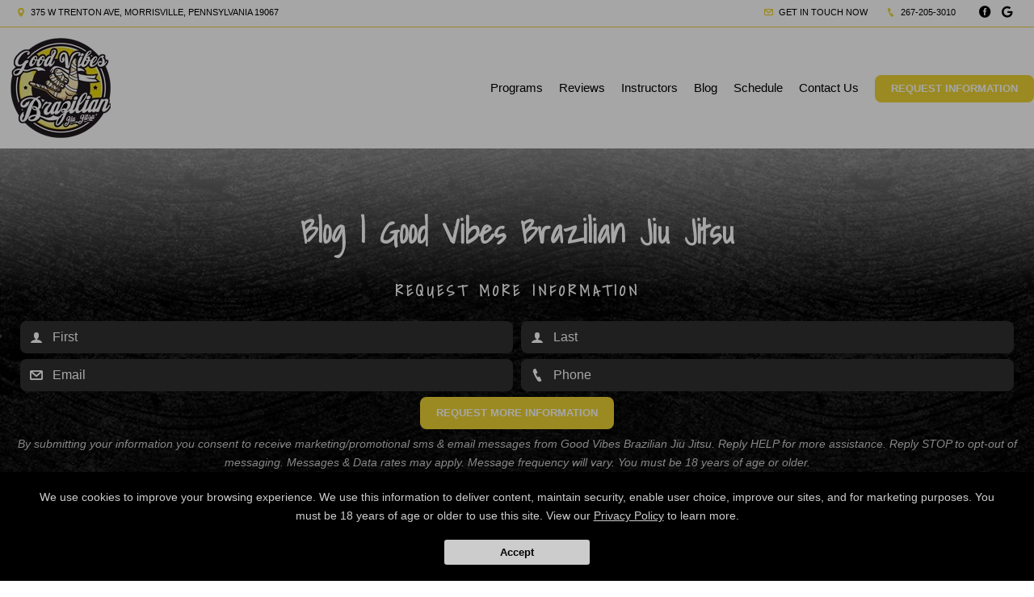

--- FILE ---
content_type: text/html; charset=utf-8
request_url: https://goodvibesjiujitsu.com/blog
body_size: 29277
content:



<!DOCTYPE html>
<html class="chrome" lang="en" xmlns="http://www.w3.org/1999/xhtml" xmlns:og="http://ogp.me/ns#" xmlns:fb="https://www.facebook.com/2008/fbml">
<head>
    <meta charset="utf-8" />
        


            <title>Levittown Jiu Jitsu Blog - Good Vibes Brazilian Jiu Jitsu - Morrisville, Pennsylvania</title>
            <meta name="description" content="Learn more about Good Vibes Brazilian Jiu Jitsu community involvement, upcoming events, and other Jiu Jitsu related news." />

        
    <meta name="viewport" content="width=device-width, initial-scale=1, maximum-scale=1">

    <link rel="author" href="https://goo.gl/maps/kju9fixmsnmfFK9Z6" />
    <link rel="canonical" href="https://goodvibesjiujitsu.com/blog" />


    <meta property="og:type" content="website" />
    

    <meta property="og:site_name" content="Good Vibes Brazilian Jiu Jitsu" />
    <meta property="og:title" content="Levittown Jiu Jitsu Blog - Good Vibes Brazilian Jiu Jitsu - Morrisville, Pennsylvania">
    <meta property="og:url" content="https://goodvibesjiujitsu.com/blog" />
    <meta property="og:type" content="website" />
    <meta name="og:description" content="Learn more about Good Vibes Brazilian Jiu Jitsu community involvement, upcoming events, and other Jiu Jitsu related news." />
    <meta property="og:image" content="https://res.cloudinary.com/display97/image/upload/q_auto,fl_lossy,f_auto/7339/Logo-203894.png" />

    

    

    
    <meta property="article:publisher" content="https://www.facebook.com/GoodViibesBJJ/" />
        <meta property="fb:admins" content="40509961" />
        <meta property="fb:admins" content="1490580160" />
        <meta property="fb:admins" content="516434989" />
        <meta property="fb:admins" content="678536071" />
        <meta property="fb:admins" content="100008379578599" />
    

    
    <meta name="twitter:card" content="summary" />


    <meta property="twitter:title" content="Levittown Jiu Jitsu Blog - Good Vibes Brazilian Jiu Jitsu - Morrisville, Pennsylvania">
    <meta property="og:url" content="https://goodvibesjiujitsu.com/blog" />

    <meta name="Twitter:description" content="Learn more about Good Vibes Brazilian Jiu Jitsu community involvement, upcoming events, and other Jiu Jitsu related news." />
    <meta property="twitter:image" content="https://res.cloudinary.com/display97/image/upload/q_auto,fl_lossy,f_auto/7339/Logo-203894.png" />

    

    
    

    <link rel="publisher" href="https://goo.gl/maps/kju9fixmsnmfFK9Z6" />

    <script src="//cdn.optimizely.com/js/988351228.js"></script>
    <link rel="apple-touch-icon" href="https://res.cloudinary.com/display97/image/upload/7339/Logo-203894.png">

    

    <link rel="icon" type="image/png" href="https://res.cloudinary.com/display97/image/upload/7339/Logo-203894.png">

    

    <meta name="msapplication-TileImage" content="https://res.cloudinary.com/display97/image/upload/w_144/7339/Logo-203894.png">
    <link rel="shortcut icon" href="https://res.cloudinary.com/display97/image/upload/w_120/7339/Logo-203894.png" />
    <link rel="mask-icon" href="https://res.cloudinary.com/display97/image/upload/w_120/7339/Logo-203894.png">





<link rel="stylesheet" href="/Resources/Ultimate/assets/css/fonts.css">
<link rel="stylesheet" href="/Resources/Ultimate/assets/css/swiper.min.css">
<link rel="stylesheet" href="/Resources/Ultimate/assets/css/ultimate.css">
<link rel="stylesheet" href="/Resources/global/global.css">


<!--Commnted out to use version 3.4.1 YN -->
<script src="https://code.jquery.com/jquery-3.6.0.min.js"></script>

<script>
        if (typeof jQuery == "undefined") {
            // Fall back to local version
            document.write(decodeURIComponent('%3Cscript src="/scripts/jquery-3.6.0.min.js" %3E%3C/script%3E'));
        }
</script>


<script src="https://code.jquery.com/ui/1.13.2/jquery-ui.js"></script>

<script>
        if (typeof jQuery == "undefined") {
            // Fall back to local version
            document.write(decodeURIComponent('%3Cscript src="/scripts/jquery-ui-1.13.2.js" %3E%3C/script%3E'));
        }
</script>
<script src="/Scripts/jquery-ui-1.9.0.custom.min.js" type="text/javascript"></script>



<!--Jquery Validate Bundle-->
<script src="/bundles/jqueryvalidate?v=qBf8U6WPNI7GDAfcW7bUO-34o2FbXuVoR2hLReFt1DY1"></script>



    
        <script src="https://www.google.com/recaptcha/api.js?render=6Lcj_t0UAAAAABRyv9Kmb6iLVQTYEeVLwJBhJ0ta"></script>
    



 
<!--Jquery Easing Bundle-->
<script src="https://cdnjs.cloudflare.com/ajax/libs/jquery-easing/1.3/jquery.easing.min.js"></script>


<script type="text/javascript" src="/Resources/Ultimate/assets/js/swiper.min.js"></script>
<script type="text/javascript" src="/Resources/Ultimate/assets/js/ultimate.js"></script>
<script type="text/javascript" src="/Resources/global/global.js"></script>

    
        <link href="https://fonts.googleapis.com/css2?family=Shadows+Into+Light&display=swap" rel="stylesheet">
    


    
        <style>
            h1, h2, h3, h4, h5 , h6{ font-family:'Shadows Into Light', cursive; }
        </style>
    



    
        <style>
        :root{
--bgcolor: #FFFFFF !important;
--color: #000000 !important;
--sectionAltColor: #000000 !important;
--colorAlt: #FFFFFF !important;
--dynamic: #EDD434 !important;
--separator: #EDD434 !important;
--sectionGap: 80px !important;
--sectionBoxed: 1600px !important;
--cornerRadius: 0px !important;
--innerpageBg: #000000 !important;
--innerpageColor: #FFFFFF !important;
--buttonBg: #EDD434 !important;
--buttonColor: #FFFFFF !important;
--buttonRadius: 8px !important;
--bgHeader: #FFFFFF !important;
--colorHeader: #000000 !important;
--linkHeader: #000000 !important;
--bgFooter: #FFFFFF !important;
--colorFooter: #000000 !important;
--linkFooterHover: #E91C00 !important;
--sliderBgColor: #000000 !important;
--sliderBgTextColor: #FFFFFF !important;
--sliderColor: #FFFFFF !important;
--servicesBgColor: #FFFFFF !important;
--servicesBgHoverColor: #FFFFFF !important;
--servicesTextColor: #FFFFFF !important;
--servicesTextHoverColor: #FFFFFF !important;
--membershipBgColor: #8F8F8F !important;
--membershipColor: #FFFFFF !important;
--membershipCardBgColor: #1E1E29 !important;
--membershipCardColor: #FFFFFF !important;
--farellSliderBG: #FFFFFF !important;
--farellSliderText: #1E1E29 !important;
--farellSliderShape1: #000000 !important;
--farellSliderShape2: #1E1E29 !important;
--buttonFarellColor: #FFFFFF !important;
--buttonFarellBg: #1E1E29 !important;
}
        </style>
    

<!-- LOAD ALL OTHER FILES YOU NEED... STARTING HERE -->
<!-- /ENDING HERE -->

<script type="text/javascript">

    // Start Mixpanel

    (function (e, b) {
        if (!b.__SV) {
            var a, f, i, g; window.mixpanel = b; a = e.createElement("script"); a.type = "text/javascript"; a.async = !0; a.src = ("https:" === e.location.protocol ? "https:" : "http:") + '//cdn.mxpnl.com/libs/mixpanel-2.2.min.js'; f = e.getElementsByTagName("script")[0]; f.parentNode.insertBefore(a, f); b._i = []; b.init = function (a, e, d) {
                function f(b, h) { var a = h.split("."); 2 == a.length && (b = b[a[0]], h = a[1]); b[h] = function () { b.push([h].concat(Array.prototype.slice.call(arguments, 0))) } } var c = b; "undefined" !==
                typeof d ? c = b[d] = [] : d = "mixpanel"; c.people = c.people || []; c.toString = function (b) { var a = "mixpanel"; "mixpanel" !== d && (a += "." + d); b || (a += " (stub)"); return a }; c.people.toString = function () { return c.toString(1) + ".people (stub)" }; i = "disable track track_pageview track_links track_forms register register_once alias unregister identify name_tag set_config people.set people.set_once people.increment people.append people.track_charge people.clear_charges people.delete_user".split(" "); for (g = 0; g < i.length; g++) f(c, i[g]);
                b._i.push([a, e, d])
            }; b.__SV = 1.2
        }
    })(document, window.mixpanel || []);
    mixpanel.init('49848496dbc583d246961dbc29ce18a6',{
        loaded: function(mixpanel) {
            //console.log(mixpanel.get_distinct_id());
        }
    });

    mixpanel.register_once({
        "organizationId": "7339",
        "theme": "Legacy",
        "organizationName": 'Good Vibes Brazilian Jiu Jitsu'
    });
</script>




<!-- Scripts Head Start -->




    
            
                <!-- Global site tag (gtag.js) - Google Analytics -->
<script async src="https://www.googletagmanager.com/gtag/js?id=G-DBNJG45YZZ"></script>
<script>
  window.dataLayer = window.dataLayer || [];
  function gtag(){dataLayer.push(arguments);}
  gtag('js', new Date());

  gtag('config', 'G-DBNJG45YZZ');
</script>
            


        
    



<!-- Scripts Head End -->
</head>
<body class="ultimate custom-7339 blogindex gradient-header">

    



    <div id="fb-root"></div>
        
            <script>
                (function (d, s, id) {
                    var js, fjs = d.getElementsByTagName(s)[0];
                    if (d.getElementById(id)) return;
                    js = d.createElement(s); js.id = id;
                    js.src = "//connect.facebook.net/en_US/sdk.js#xfbml=1&version=v2.6";
                    fjs.parentNode.insertBefore(js, fjs);
                }(document, 'script', 'facebook-jssdk'));</script>
        
   











<script type="text/javascript">

    $(function () {


        $(".location-header-dropdown").change(function (event) {


            // prevent defaulth
            event.preventDefault();

            //get selected value
            var locid = $(this).val()
            //alert("Location ID: " + locid)
            SetLocationCookie(locid, "location-header-dropdown");
            //alert(locid)
            reloadBasePage();
            return false;
        });

        function SetLocationCookie(locId, cssClassName) {
            //alert(locId);
            if (locId < 1) {
                return true;
            }
            if (cssClassName !== "location-header-dropdown") {
                return true;
            }
            delete_cookie('locationId');
            set_cookie("locationId", locId, 1);
            $(this).val(locId)
            return false;
        }


        var delete_cookie = function (name) {
            document.cookie = name + '=;expires=Thu, 01 Jan 1970 00:00:01 GMT;';
        };

        function set_cookie(cname, cvalue, exdays) {

            var d = new Date();
            d.setTime(d.getTime() + (exdays * 60 * 60 * 1000));
            var expires = "expires=" + d.toGMTString();
            document.cookie = cname + "=" + cvalue + "; " + expires + ";path=/";

        }

        function reloadBasePage() {
            var getUrl = window.location;
            //var baseUrl = getUrl.protocol + "//" + getUrl.host + "/" + getUrl.pathname.split('/')[1];
            var baseUrl = getUrl.protocol + "//" + getUrl.host + "/"
            window.open(baseUrl, "_self", true)
        }

    });






</script>



<!-- Header Style 2 -->
<header class="ultimate-header uHeader-2">
    <div class="ultimate-wrapper">


        <div class="ultimate-header--topBar">
                
                    <div class="ultimate-header--topBar-Left"><span class="icon icon-location"></span> 375 W Trenton Ave, Morrisville, Pennsylvania 19067 </div>
                

            <div class="ultimate-header--topBar-Right">
                
                    <a href="MAILTO:goodvibesbjj@gmail.com"><span class="icon icon-mail"></span> Get in touch now</a>

                    <a href="tel:267-205-3010"><span class="icon icon-phone"></span> 267-205-3010</a>

                <div class="socialNetworks">
                    <ul>
                            
                                <li><a href="https://www.facebook.com/GoodViibesBJJ/" target="_blank"><span class="icon-facebook"></span><span class="inv">Facebook</span></a></li>
                            
                                                                            
                                <li><a href="https://goo.gl/maps/kju9fixmsnmfFK9Z6" target="_blank"><span class="icon-googleplus"></span><span class="inv">google</span></a></li>
                            
                        
                                                                                                                        
                    </ul>
                </div>

            </div>


        </div>

        <div class="ultimate-header--content">

            <div class="ultimate-header--logo">
                <a href="/"><img src="https://res.cloudinary.com/display97/image/upload/q_auto,fl_lossy,f_auto/7339/Logo-203894.png" alt="Brazilian Jiu Jitsu near Morrisville" /><span class="inv">Good Vibes Brazilian Jiu Jitsu</span></a>
            </div>

            <nav class="ultimate-header--nav">
                    
                        <ul>
                    
                                    
                        <li class="class-link">
                                    <a href="/services" title="Programs" target="_self">Programs</a>

                                
                                    <ul>
                                                    <li><a href="/classes/Brazilian-Jiu-Jitsu" title="Adult Jiu Jitsu" target="_self">Adult Jiu Jitsu</a></li>
                                                    <li><a href="/classes/Kids-Martial-Arts" title="Kids Jiu Jitsu" target="_self">Kids Jiu Jitsu</a></li>
                                                    <li><a href="/classes/Beginner-Jiu-Jitsu" title="Teen Jiu Jitsu" target="_self">Teen Jiu Jitsu</a></li>
                                                    <li><a href="/classes/Self-Defense" title="Self Defense" target="_self">Self Defense</a></li>

                                    </ul>
                                
                        </li>
                    
                    
                        <li class="reviews-link">
                                    <a href="/Home/Reviews" title="Reviews" target="_self">Reviews</a>

                        </li>
                    
                    
                        <li class="instructors-link">
                                    <a href="/instructors" title="Instructors" target="_self">Instructors</a>

                        </li>
                    
                    
                        <li class="blog-link">
                                    <a href="/blog" title="Blog" target="_self">Blog</a>

                        </li>
                    
                    
                        <li class="schedule-link">
                                    <a href="/Home/Schedule" title="Schedule" target="_self">Schedule</a>

                        </li>
                    
                    
                        <li class="contact-link">
                                    <a href="/Contact" title="Contact Us" target="_self">Contact Us</a>

                        </li>
                    

                    
                            
                                <li class="requestH popLeadCall"><a href="#" class="button">Request Information</a></li>
                            
                    
            </ul>
            </nav>

    <div class="ultimate-hmbrgr">
        <span></span>
        <span></span>
        <span></span>
    </div>

</div>

</div>
</header>
<nav class="ultimate-complete--nav">
    <div class="close_menu"><span class="icon icon-cross"></span></div>
    <ul>
            
                <li class="class-link">
                            <a href="/services" title="Programs" target="_self">Programs</a>

                        
                            <ul>
                                            <li><a href="/classes/Brazilian-Jiu-Jitsu" title="Adult Jiu Jitsu" target="_self">Adult Jiu Jitsu</a></li>
                                            <li><a href="/classes/Kids-Martial-Arts" title="Kids Jiu Jitsu" target="_self">Kids Jiu Jitsu</a></li>
                                            <li><a href="/classes/Beginner-Jiu-Jitsu" title="Teen Jiu Jitsu" target="_self">Teen Jiu Jitsu</a></li>
                                            <li><a href="/classes/Self-Defense" title="Self Defense" target="_self">Self Defense</a></li>

                            </ul>
                        
                </li>
            
            
                <li class="reviews-link">
                            <a href="/Home/Reviews" title="Reviews" target="_self">Reviews</a>

                </li>
            
            
                <li class="instructors-link">
                            <a href="/instructors" title="Instructors" target="_self">Instructors</a>

                </li>
            
            
                <li class="blog-link">
                            <a href="/blog" title="Blog" target="_self">Blog</a>

                </li>
            
            
                <li class="schedule-link">
                            <a href="/Home/Schedule" title="Schedule" target="_self">Schedule</a>

                </li>
            
            
                <li class="contact-link">
                            <a href="/Contact" title="Contact Us" target="_self">Contact Us</a>

                </li>
            

            
                    
                        <li class="requestH popLeadCall"><a href="#" class="button">Request Information</a></li>
                    
            
    </ul>
</nav>
<!-- /Header Style 2 -->


<script type="text/javascript">

    $(function () {

        $(".location-link a").click(function (event) {
            
            
            // Don't follow the link
            event.preventDefault();

            // Remember the link href
            var href = $(this).attr("href");
            var locid = $(this).attr("data-locid")
            SetLocationCookie(locid, "location-link");
            //alert(href)
            //alert(locid)
            window.open(href,"_self");
            return false;
        });       

        function SetLocationCookie(locId, cssClassName) {
            //alert(locId);
            if (locId < 1) {
                return true;
            }
            if (cssClassName !== "location-link") {
                return true;
            }
            delete_cookie('locationId');
            set_cookie("locationId", locId, 1);           
            return false;

        }


        var delete_cookie = function (name) {
            document.cookie = name + '=;expires=Thu, 01 Jan 1970 00:00:01 GMT;';
        };

        function set_cookie(cname, cvalue, exdays) {

            var d = new Date();
            d.setTime(d.getTime() + (exdays * 60 * 60 * 1000));
            var expires = "expires=" + d.toGMTString();
            document.cookie = cname + "=" + cvalue + "; " + expires + ";path=/";

        }

    });

      
    

                                         

</script>

    <section class="ultimate--innerpage--title page_header-img">

            
                <h1><strong>Blog | Good Vibes Brazilian Jiu Jitsu</strong></h1>
            


                
                    <div class="leadForm_Cdsd">
                        <!-- LEAD FORM -->
                        <div style="margin-top:40px; margin-bottom: -60px;">
                            <h3 style="font-size: 14px; line-height: 22px; font-weight: 600; letter-spacing: 4px; margin-bottom: 6px; overflow: hidden; position: relative; z-index: 2; text-transform: uppercase;">Request More Information</h3>

                            


<form action="/Home/SendLead" id="formhorizontalHomepageInner" method="post">    
        <input name="__RequestVerificationToken" type="hidden" value="nKTPFlDbs0kTmtcRoNnYEYV3zaxvG1oXEGwHekNSOEGQoEB6ptXK7xSiWKFTBAkf-JLCdLjZwDt2BvF5Xpp0DpqxUiBAOyUW8CakkUwPPoA1" />
        <input id="returnUrl" name="returnUrl" type="hidden" value="/blog" />
        <input data-val="true" data-val-required="The EnableGDPR field is required." id="EnableGDPR" name="EnableGDPR" type="hidden" value="False" />
        <input data-val="true" data-val-required="The EnableGDPREmail field is required." id="EnableGDPREmail" name="EnableGDPREmail" type="hidden" value="False" />
        <input data-val="true" data-val-required="The EnableGDPRPhone field is required." id="EnableGDPRPhone" name="EnableGDPRPhone" type="hidden" value="False" />
        <input id="RedirectToUrl" name="RedirectToUrl" type="hidden" value="" />
        <input data-val="true" data-val-required="The IsReportForm field is required." id="IsReportForm" name="IsReportForm" type="hidden" value="False" />
        <input data-val="true" data-val-number="The field Source must be a number." data-val-required="The Source field is required." id="Source" name="Source" type="hidden" value="20" />
        <input data-val="true" data-val-number="The field LandingPageId must be a number." data-val-required="The LandingPageId field is required." id="LandingPageId" name="LandingPageId" type="hidden" value="0" />
        <input id="MixpanelDistinctId" name="MixpanelDistinctId" type="hidden" value="" />
        <input id="GoogleCaptchaToken" name="GoogleCaptchaToken" type="hidden" value="" />
        <div class="foldZero-leadform fadeIn">
                
                    <h3><span>Request More Information</span></h3>
                
             
            <div id="diverrorMsghorizontalHomepageInner"></div>
            <div class="foldZeroBox fieldType-name">
                <span class="icon-leadName"></span>
                <input class="field" data-val="true" data-val-length="Max length 20 characters" data-val-length-max="20" data-val-regex="First name contains invalid characters" data-val-regex-pattern="^[^%$()&lt;>&amp;@;*]+$" data-val-required="First Name Required" id="FName" maxlength="20" name="FName" pattern="^[^%$\(\)&lt;>&amp;@;*]+$" placeholder="First" required="required" title="First" type="text" value="" />
                <div><span class="field-validation-valid" data-valmsg-for="FName" data-valmsg-replace="true"></span></div>
            </div>
            <div class="foldZeroBox fieldType-name">
                <span class="icon-leadName"></span>
                <input class="field" data-val="true" data-val-length="Max length 20 characters" data-val-length-max="20" data-val-regex="Last name contains invalid characters" data-val-regex-pattern="^[^%$()&lt;>&amp;@;*]+$" data-val-required="Last Name Required" id="LName" maxlength="20" name="LName" pattern="^[^%$\(\)&lt;>&amp;@;*]+$" placeholder="Last" required="required" title="Last" type="text" value="" />
                <div><span class="field-validation-valid" data-valmsg-for="LName" data-valmsg-replace="true"></span></div>
            </div>


                
                    <input Value="True" data-val="true" data-val-required="The EmailOptIn field is required." id="EmailOptIn" name="EmailOptIn" type="hidden" value="False" />

                



                
                    <div id="emailRowhorizontalHomepageInner" class="foldZeroBox fieldType-mail">
                        <span class="icon-leadMail"></span>
                        <input class="field" data-val="true" data-val-length="Max length 50 characters" data-val-length-max="50" data-val-regex="Invalid" data-val-regex-pattern="^\w+([-.]\w+)*@\w+([-.]\w+)*\.\w{2,4}$" id="Email" maxlength="40" name="Email" placeholder="Email" title="Required" type="text" value="" />
                        <div><span class="field-validation-valid" data-valmsg-for="Email" data-valmsg-replace="true"></span></div>
                    </div>
                

                
                    <input Value="True" data-val="true" data-val-required="The PhoneOptIn field is required." id="PhoneOptIn" name="PhoneOptIn" type="hidden" value="False" />

                



                
                    <div id="phoneRowhorizontalHomepageInner" class="foldZeroBox fieldType-phone">
                        <span class="icon-phone"></span>
                        <input class="field" data-val="true" data-val-regex="Invalid" data-val-regex-pattern="^\(?([0-9]{3})\)?[-. ]?([0-9]{3})[-. ]?([0-9]{2,5})$" id="Phone" name="Phone" placeholder="Phone" title="Required" type="tel" value="" />
                        <div><span class="field-validation-valid" data-valmsg-for="Phone" data-valmsg-replace="true"></span></div>
                    </div>
                

                
                    <input data-val="true" data-val-number="The field Int32 must be a number." data-val-required="The Int32 field is required." id="LocationId" name="LocationId" type="hidden" value="5484" />
                

                
                    <input id="ProgramId" name="ProgramId" type="hidden" value="" />
                


            <div class="foldZeroBox fieldType-submit">
                    <input class="button" value="Request More Information" type="submit" />
            </div>
                
                    <p class="tinyText">By submitting your information you consent to receive marketing/promotional sms & email messages from Good Vibes Brazilian Jiu Jitsu. Reply HELP for more assistance. Reply STOP to opt-out of messaging. Messages & Data rates may apply. Message frequency will vary. You must be 18 years of age or older.</p>
                
            

        </div>

    
</form>
<script type="text/javascript">






    $('#formhorizontalHomepageInner').on('submit', function () {
         
        $('#divgdprERowhorizontalHomepageInner').html('');
        $('#divgdprPRowhorizontalHomepageInner').html('');
        $('#divphoneRowhorizontalHomepageInner').html('');
        $('#divemailRowhorizontalHomepageInner').html('');


        //get field data on form
        var fName = $('#formhorizontalHomepageInner input[name=FName]').val();
        var lName = $('#formhorizontalHomepageInner input[name=LName]').val();
        var email = $('#formhorizontalHomepageInner input[name=Email]').val();
        var phone = $('#formhorizontalHomepageInner input[name=Phone]').val();

        /* ----- ADDED to Handle Dropdowns BEGIN ------ */

        //check if dropdowns exist
        var programDropDownPresent = $('#formhorizontalHomepageInner #ProgramId').html();
        var locationDropDownPresent = $('#formhorizontalHomepageInner #LocationId').html();

        //get values of dropdowns
        var programDropDownValue = $('#formhorizontalHomepageInner #ProgramId').val();

        var locationDropDownValue = $('#formhorizontalHomepageInner #LocationId').val();

        //program dropdown exists
        if (programDropDownPresent != '') {

            //make program dropdown required since it Is used
            $("#formhorizontalHomepageInner select[name=ProgramId]").prop('required', true);
            $("#formhorizontalHomepageInner select[name=ProgramId]").attr('data-val-required', 'Required');
        }
        //location dropdown exists
        if (locationDropDownPresent != '') {
            //make location dropdown required since it Is used
            $("#formhorizontalHomepageInner select[name=LocationId]").prop('required', true);
            $("#formhorizontalHomepageInner select[name=LocationId]").attr('data-val-required', 'Required');
        }

        //initialize variable; assume invalid until checked
        var isFormValid = true;

        //if user doesn't fill required fields, add bottom margin spacing between fields for validation error.
        $('.foldZeroBox').addClass('addValidationMargin');

        /* ----- ADDED to Handle Dropdowns END ------ */

        if (programDropDownPresent != '' && programDropDownValue == '') {

            isFormValid = false;
            console.log('program DropDown invalid');
        }

        if (locationDropDownValue == '') {
            isFormValid = false;
            console.log('locationDropDownValue invalid');
        }
        if (fName == '' || lName == "") {
            isFormValid = false;
        }


        var isGdprEmail = $('#formhorizontalHomepageInner #EnableGDPREmail').val();
        var isGdprPhone = $('#formhorizontalHomepageInner #EnableGDPRPhone').val();

        if (isGdprEmail == 'True') {
            var emailOptin = $('#formhorizontalHomepageInner input[name=EmailOptIn]').is(":checked");

            if (emailOptin && !email.trim()) {
                isFormValid = false;
            console.log('email invalid:' + isGdprEmail);
            }
        }
        else {
            if (!email.trim()) {
                isFormValid = false;
            console.log('email invalid2: ' + isGdprEmail);
            }
        }

        if (isGdprPhone == 'True') {
            var phoneOptIn = $('#formhorizontalHomepageInner input[name=PhoneOptIn]').is(":checked");

            if (phoneOptIn && !phone.trim()) {
                isFormValid = false;
            console.log('phone invalid:' + isGdprPhone);
            }
        }
        else {
            if (!phone.trim()) {
                isFormValid = false;
            console.log('phone invalid2:' + isGdprPhone)
            }
        }


        if (isGdprEmail == 'True' && isGdprPhone == 'True') {
            if (!phone.trim() && !email.trim()) {
                isFormValid = false;
                $('#diverrorMsghorizontalHomepageInner').html(" <div class='foldZeroBox fieldType-error'><span class='field-error'>Cannot submit without Email and/or Phone</span>  </div>");
            }
        }

        if (isFormValid) {
            //SPINNER STARTS AFTER CLICKING THE SUBMIT LEAD BUTTON
            // hide just the Submit Lead button to prevent multi clicking
            $('.button').hide();

            //show spinner html in _SendLeadPopUp.vbhtml. See global.css for animation
            $("#loading").fadeIn();
            //validation error space can now be removed.
            $('.foldZeroBox').removeClass('addValidationMargin');

            //END SPINNER
        }


        return isFormValid;
    });

    $(document).ready(function () {

        
            grecaptcha.ready(function () {
                grecaptcha.execute('6Lcj_t0UAAAAABRyv9Kmb6iLVQTYEeVLwJBhJ0ta', { action: 'sendlead' }).then(function (token) {
                    $('#formhorizontalHomepageInner #GoogleCaptchaToken').val(token);
                });
            });
        


        var isGdprEmail = $('#formhorizontalHomepageInner #EnableGDPREmail').val();
        var isGdprPhone = $('#formhorizontalHomepageInner #EnableGDPRPhone').val();

        if (isGdprEmail == 'False') {
            $("#formhorizontalHomepageInner input[name=Email]").prop('required', true).attr('data-val-required', 'Required');
        }
        else if (isGdprEmail == 'True') {

            var emailOptin = $('#formhorizontalHomepageInner input[name=EmailOptIn]').is(":checked");
            if (emailOptin)
                $('#emailRowhorizontalHomepageInner').fadeIn('slow');
            else
                $('#emailRowhorizontalHomepageInner').fadeOut('slow');
        }
        if (isGdprPhone == 'False') {
            $("#formhorizontalHomepageInner input[name=Phone]").prop('required', true).attr('data-val-required', 'Required');
        }
        else if (isGdprPhone == 'True') {
            var phoneOptIn = $('#formhorizontalHomepageInner input[name=PhoneOptIn]').is(":checked");
            if (phoneOptIn)
                $('#phoneRowhorizontalHomepageInner').fadeIn('slow');
            else
                $('#phoneRowhorizontalHomepageInner').fadeOut('slow');
        }

        $("#formhorizontalHomepageInner input[name=Email]").change(function() {
                $('#divemailRowhorizontalHomepageInner').html('');
         });
         $("#formhorizontalHomepageInner input[name=Phone]").change(function() {
                $('#divphoneRowhorizontalHomepageInner').html('');
         });


        $("#formhorizontalHomepageInner input[name=EmailOptIn]").change(function () {
            if (this.checked) {
                $('#emailRowhorizontalHomepageInner').fadeIn('slow');
                $('#divgdprERowhorizontalHomepageInner').html('');
                $("#formhorizontalHomepageInner input[name=Email]").prop('required', true);
            }
            else {

                $('#emailRowhorizontalHomepageInner').fadeOut('slow');
                $("#formhorizontalHomepageInner input[name=Email]").prop('required', false);
                $("#formhorizontalHomepageInner input[name=Email]").val('');
            }
        });

        $("#formhorizontalHomepageInner input[name=PhoneOptIn]").change(function () {
            if (this.checked) {
                $('#phoneRowhorizontalHomepageInner').fadeIn('slow');
                $('#divgdprPRowhorizontalHomepageInner').html('');
                $("#formhorizontalHomepageInner input[name=Phone]").prop('required', true);
            }
            else {
                $('#phoneRowhorizontalHomepageInner').fadeOut('slow');
                $("#formhorizontalHomepageInner input[name=Phone]").prop('required', false);
                $("#formhorizontalHomepageInner input[name=Phone]").val('');
            }
        });


    });
    /* ----- ADDED to Handle Dropdowns ------ */
    //Change back to non error color if user selects a location
    $("#formhorizontalHomepageInner #LocationId").on('click', function (event) {
        var locationSelected = $('#formhorizontalHomepageInner #LocationId').val();
        if (locationSelected != "") {
            $('#formhorizontalHomepageInner #LocationId').removeClass('input-validation-error');
        }
    });

    //Change back to non error color if user selects a program
    $('#formhorizontalHomepageInner #ProgramId').on('change', function (event) {
        var programSelected = $(this).val();
        if (programSelected != "") {
            $('#formhorizontalHomepageInner #ProgramId').removeClass('input-validation-error');
        } else {
            $('#formhorizontalHomepageInner #ProgramId').addClass('input-validation-error');
        }
    });
    /* ----- ADDED to Handle Dropdowns END ------ */
</script>



<style>
    .addValidationMargin {
        margin-bottom: 6px !important;
    }
</style>



                        </div>
                        <!-- /LEAD FORM -->
                            
                                <a href="#" class="leadForm_Cdsd_btn button popLeadCall">Request More Information</a>
                            
                    </div>
                
    </section>


        
            <style type="text/css">
                .page_header-img {
                    background-image: Url('https://res.cloudinary.com/display97/image/upload/q_auto,fl_lossy,f_auto/o_60/7339/inner-pg-283891.jpg');
                    background-color: black;
                }
            </style>
        

    <div class="ultimate--linebreak"><div><span class="icon icon-slideRight"></span></div></div>

    <section id="innerPageSection" class="ultimate--innerpage">
        <div class="content">
             





    
        


     
        <div class="bodypost">
            <section class="ultimate-section">
                <div class="ultimate-wrapper">

                    <link rel="stylesheet" id="blog-css" href="/Resources/global/newblog.css" type="text/css" media="all">
                    <script>
                        $(document).ready(function () {
                            // executes when HTML-Document is loaded and DOM is ready
                            //console.log("document is ready");


                            $("#listId > ul > li > a").click(function () {
                                $(window).scrollTop($('#listId').offset().top);
                            });

                        });

                        $(window).on("load", function () {
                            // executes when complete page is fully loaded, including all frames, objects and images
                            //console.log("window is loaded");


                            $("#listId > ul > li > a").click(function () {
                                $(window).scrollTop($('#listId').offset().top);
                            });

                        });



                    </script>


                    <div id="listId">

                        <a href="http://goodvibesjiujitsu.com/rssfeed.xml" style="float:right;margin:10px"><img src="https://97displaylive.blob.core.windows.net/aqua/Resources/global/rssbutton.png" alt="Brazilian Jiu Jitsu near Levittown RSS Feed" width="80" /></a>

                        <br class="clear" />
<form action="/blog/search" method="post"><input name="__RequestVerificationToken" type="hidden" value="QLi4iF3cfV6daolTeYrbYySztvwxHSUM_zz4V1q7oxPuj782nbstKFE2-FeAkrp7_TyHWq_gT6BgKOzu0yYWpDXVCnXmyBdovjbQvRyS_j01" />                            
                                <div align="center" style="padding: 10px 0;">
                                    <input class="search" required id="searchTxt" name="searchTxt" placeholder="Search" />
                                    <input type="submit" id="btnSearch" value="Search" class="btn" />
                                </div>
                            
</form>


                        <input type="hidden" id="pageSize" name="pageSize" value="10" />

                        <br class="clear" />
                        <input type="hidden" id="sortBy" name="sortBy" value="date_desc" />
                        
                        <br class="clear" />

                        

                        <nav id="headerPaging" name="headerPaging" class="paginatic paginator">
                        </nav>

                        <br />
                        <br />
                        <ul class="list">


                                    
                                        <li>
                                            <article class="the_blog_article">
                                                <figure class="the_blog_preview">
                                                    <a href="/blog/128808/Elite-Sports-Gi-Review-">
                                                    </a>
                                                </figure>
                                                <header class="the_blog_header">
                                                    <h3 class="title"><a href="/blog/128808/Elite-Sports-Gi-Review-">Elite Sports Gi Review </a></h3>
                                                    <p class="desc">   The nice folks over at @elitesportscompany Sent me a gi to review. Keep in mind that I have bought at least 50 gi&rsquo;s over the years. With at least 20 sitting in my laundry room. One of the things I hate about getting a new uniform and not be able to try it on is how it will fit. So I was a little skeptical when it came in the mail. I opened it up. Craftsmanship on it was top notch. Quadruple stitching on the sleeves and pants. Ripstop pants with six belt loops. Reinforced armpits. And tapered sleeves at the wrist. I&rsquo;ve worn it a few times now and absolutely love it. Right out of the bag it was a perfect fit. Pre-shrunk and very comfortable. I recommend these folks to anyone. .... </p>
                                                    <a href='/blog/128808/Elite-Sports-Gi-Review-' class="button small alignright">Read more</a>
                                                </header>
                                            </article>
                                        </li>
                                    
                                    
                                        <li>
                                            <article class="the_blog_article">
                                                <figure class="the_blog_preview">
                                                    <a href="/blog/126417/Elite-Sports-Gi-Review-Coming-soon">
                                                    </a>
                                                </figure>
                                                <header class="the_blog_header">
                                                    <h3 class="title"><a href="/blog/126417/Elite-Sports-Gi-Review-Coming-soon">Elite Sports Gi Review - Coming soon</a></h3>
                                                    <p class="desc">  Elite sports has been kind enough to send me a Brazilian Jiu Jitsu Gi for review. Stay Tuned      https://www.elitesports.com/  collections/brazilian-jiu-  jitsu-mens-bjj-gis         .... </p>
                                                    <a href='/blog/126417/Elite-Sports-Gi-Review-Coming-soon' class="button small alignright">Read more</a>
                                                </header>
                                            </article>
                                        </li>
                                    
                                    
                                        <li>
                                            <article class="the_blog_article">
                                                <figure class="the_blog_preview">
                                                    <a href="/blog/124471/Join-Us-For-the-Best-Brazilian-Jiu-Jitsu-in-Morrisville">
                                                    </a>
                                                </figure>
                                                <header class="the_blog_header">
                                                    <h3 class="title"><a href="/blog/124471/Join-Us-For-the-Best-Brazilian-Jiu-Jitsu-in-Morrisville">Join Us For the Best Brazilian Jiu Jitsu in Morrisville</a></h3>
                                                    <p class="desc">  Welcome To Our New Website! We&rsquo;re Proud To Serve Morrisville with Brazilian Jiu Jitsu!  At Good Vibes Bjj, we are working hard to go above and beyond for every person who walks through our doors. And you could be next!   We are offering Morrisville a hands-on approach to Brazilian Jiu Jitsu. And you don&rsquo;t need any prior experience to succeed!   Come visit us at Good Vibes Bjj and see for yourself what makes us the best Brazilian Jiu Jitsu facility in town.   Just fill out the "Request Information" form on the side of the page and stop in for a visit today!   And don't forget to click below to visit us on our social media pages!!  .... </p>
                                                    <a href='/blog/124471/Join-Us-For-the-Best-Brazilian-Jiu-Jitsu-in-Morrisville' class="button small alignright">Read more</a>
                                                </header>
                                            </article>
                                        </li>
                                    

                        </ul>


                        <nav id="footerPaging" name="footerPaging" class="paginatic paginator">

                        </nav>
                    </div>

                    <br Class="clear" />


                    <Script type="text/javascript">mixpanel.track("Viewed Blog Index");</Script>

                    <script type="text/javascript">

    var totalCount = 4;
    var pageSize = 10  ;
    var pageNo = 1 ;
    $(document).ready(function () {
        LoadDefaults();
        GeneratePaging(totalCount, pageSize, pageNo);


        $(".pagingBtn").on("click", function () {
            $(".pagingBtn").removeClass('active');
            $(this).addClass('active');
            var pageNo = $(this).attr("pageNo");
            $('#pageNo').val(pageNo);
            redirect(pageNo);

            return false;
        });

        //$(".ddl").change(function () {
        //    redirect(1);
        //    return false;
        //});

        $("#searchListing").click(function () {
            redirect(1);
            return false;
        });

        //$( "#searchTxt" ).blur(function() {
        //    var searchTxt = $('#searchTxt').val();
        //    searchTxt = searchTxt.replace(/[^a-zA-Z0-9-_]/g, '');
        //    if(searchTxt.length> 0)
        //    {
        //        window.location.href = '/blog/search/' + searchTxt    ;
        //    }
        //    else
        //    {
        //        window.location.href = '/blog' ;
        //    }
        //});
        //$('#searchTxt').live("keypress", function(e) {

        //    var searchTxt = $('#searchTxt').val();
        //    searchTxt = searchTxt.replace(/[^a-zA-Z0-9-_]/g, '');
        //    if (e.keyCode == 13) {
        //        if(searchTxt.length> 0)
        //    {
        //        window.location.href = '/blog/search/' + searchTxt    ;
        //    }
        //    else
        //    {
        //        window.location.href = '/blog' ;
        //    }
        //    }
        //});

    });


    function redirect(pageNo) {

        var searchTxt = $('#searchTxt').val();
        var pageSize = $('#pageSize').val();
        var sortBy = $('#sortBy').val();
        // window.location.href = '/blog/page/' + pageNo  + '?search=' + searchTxt + '&orderBy=' + sortBy+ '&pageSize=' + pageSize ;

        //if(sortBy !=null)
        //{
        //    window.location.href = '/blog/page/' + pageNo  + '/' +  sortBy ;
        //}
        //else
        //{
        window.location.href = '/blog/page/' + pageNo    ;
        //}

    }



                        function GeneratePaging(totalCount, pageSize, pageNo) {
                            if (totalCount == pageSize) {
                                return;
                            }

                            $('#headerPaging').html('');
                            $('#footerPaging').html('');
                            var pagesCount = 0;

                            if (pageSize < totalCount) {
                                if (totalCount % pageSize == pageSize) {
                                    pagesCount = totalCount / pageSize;
                                }
                                else {
                                    pagesCount = Math.floor(totalCount / pageSize) + 1;
                                }
                            }
                            //console.log('pagesCount:' + pagesCount);

                            if (pagesCount > 1) {

                                $('#headerPaging').append('<a href="#" class="btn pagingBtn first_go" pageNo="1">&lt</a>');
                                $('#footerPaging').append('<a href="#" class="btn pagingBtn first_go" pageNo="1">&lt</a>');

                                var lastind = 0;

                                lastind = pagesCount;
                                var startNo = 1;
                                var endNumber = pageNo + 3;
                                if (pageNo > 4) {
                                    startNo = pageNo - 3;

                                }
                                if (pagesCount > pageNo + 3) {
                                    endNumber = pageNo + 3
                                }
                                else {
                                    endNumber = pagesCount;
                                }
                                for (ind = startNo; ind <= endNumber; ind++) {
                                    if (ind == pageNo) {
                                        $('#headerPaging').append('<a href="#" class="btn pagingBtn page_go active" pageNo="' + ind + '">' + ind + '</a>');
                                        $('#footerPaging').append('<a href="#" class="btn pagingBtn page_go active" pageNo="' + ind + '">' + ind + '</a>');
                                    }
                                    else {
                                        $('#headerPaging').append('<a href="#" class="btn pagingBtn page_go" pageNo="' + ind + '">' + ind + '</a>');
                                        $('#footerPaging').append('<a href="#" class="btn pagingBtn page_go" pageNo="' + ind + '">' + ind + '</a>');
                                    }
                                }

                                $('#headerPaging').append('<a href="#" class="btn pagingBtn last_go" pageNo="' + lastind + '">&gt</a>');
                                $('#footerPaging').append('<a href="#" class="btn pagingBtn last_go" pageNo="' + lastind + '">&gt</a>');
                            }
                        }


                        function LoadDefaults() {
                            var searchTxt = '';
                            var orderBy = 'rank_asc_then_date_desc';
                            var pageNo = '1';

                            $('#searchTxt').val(searchTxt);
                            $('#sortBy').val(orderBy);
                            $('#pageNo').val(pageNo);
                        }

                    </script>
                </div>
            </section>
        </div>
        


<aside class="sidebar sidebar-at-right">


        <h3>Request information now!</h3>
    <div class="sidebarLeadForm-form">
       
        



<aside class="sidebareRight1devcode81_leadform">

    

<form action="/Home/SendLead" id="formsidebareRight1" method="post">        
            <input name="__RequestVerificationToken" type="hidden" value="bKm5GwETeDiyw7ukkUgjRJupGNvSw1YhL70UKwQUVlpqx9eV_39IfvIYhUidc3BLuwgbTqELd6Y-w3MBWY3kAkz-VkoKdhC-_fT5LmeVJDA1" />
            <input id="returnUrl" name="returnUrl" type="hidden" value="/blog" />
            <input data-val="true" data-val-required="The EnableGDPR field is required." id="EnableGDPR" name="EnableGDPR" type="hidden" value="False" />
            <input data-val="true" data-val-required="The EnableGDPREmail field is required." id="EnableGDPREmail" name="EnableGDPREmail" type="hidden" value="False" />
            <input data-val="true" data-val-required="The EnableGDPRPhone field is required." id="EnableGDPRPhone" name="EnableGDPRPhone" type="hidden" value="False" />
            <input data-val="true" data-val-required="The ComplianceToggle field is required." id="ComplianceToggle" name="ComplianceToggle" type="hidden" value="False" />
            <input id="RedirectToUrl" name="RedirectToUrl" type="hidden" value="" />
            <input data-val="true" data-val-required="The IsReportForm field is required." id="IsReportForm" name="IsReportForm" type="hidden" value="False" />
            <input data-val="true" data-val-number="The field Source must be a number." data-val-required="The Source field is required." id="Source" name="Source" type="hidden" value="20" />
            <input data-val="true" data-val-number="The field LandingPageId must be a number." data-val-required="The LandingPageId field is required." id="LandingPageId" name="LandingPageId" type="hidden" value="0" />
            <input id="MixpanelDistinctId" name="MixpanelDistinctId" type="hidden" value="" />
            <input data-val="true" data-val-number="The field SourcePageId must be a number." id="SourcePageId" name="SourcePageId" type="hidden" value="" />
            <input id="GoogleCaptchaToken" name="GoogleCaptchaToken" type="hidden" value="" />
            <input data-val="true" data-val-required="The EnableSingleConsentOptIn field is required." id="EnableSingleConsentOptIn" name="EnableSingleConsentOptIn" type="hidden" value="True" />

            <div class="dc81_full" id="diverrorMsgsidebareRight1">
            </div>
            <div class="dc81_full">
                <div class="dc81_halfleft">
                    <input class="dc81_field dc81_iconProfile" data-val="true" data-val-length="Max length 20 characters" data-val-length-max="20" data-val-regex="First name contains invalid characters" data-val-regex-pattern="^[^%$()&lt;>&amp;@;*]+$" data-val-required="First Name Required" id="FName" maxlength="20" name="FName" pattern="^[^%$\(\)&lt;>&amp;@;*]+$" placeholder="First" required="required" title="First" type="text" value="" />
                    <span class="field-validation-valid" data-valmsg-for="FName" data-valmsg-replace="true"></span>
                </div>

                <div class="dc81_halfright">
                    <input class="dc81_field dc81_iconProfile" data-val="true" data-val-length="Max length 20 characters" data-val-length-max="20" data-val-regex="Last name contains invalid characters" data-val-regex-pattern="^[^%$()&lt;>&amp;@;*]+$" data-val-required="Last Name Required" id="LName" maxlength="20" name="LName" pattern="^[^%$\(\)&lt;>&amp;@;*]+$" placeholder="Last" required="required" title="Last" type="text" value="" />
                    <span class="field-validation-valid" data-valmsg-for="LName" data-valmsg-replace="true"></span>
                </div>
                <br class="clear" />
            </div>

<input data-val="true" data-val-required="The EmailOptIn field is required." id="EmailOptIn" name="EmailOptIn" type="hidden" value="True" />

<input data-val="true" data-val-required="The PhoneOptIn field is required." id="PhoneOptIn" name="PhoneOptIn" type="hidden" value="True" />
                
                    <div id="emailRowsidebareRight1" class="dc81_full">
                        <input class="dc81_field" data-val="true" data-val-length="Max length 50 characters" data-val-length-max="50" data-val-regex="Invalid" data-val-regex-pattern="^\w+([-.]\w+)*@\w+([-.]\w+)*\.\w{2,4}$" id="Email" maxlength="40" name="Email" placeholder="Email" title="Required" type="text" value="" />
                        <span class="field-validation-valid" data-valmsg-for="Email" data-valmsg-replace="true"></span>
                        <div id="divemailRowsidebareRight1"></div>
                    </div>
                

                
                    <div id="phoneRowsidebareRight1" class="dc81_full">
                        <input class="dc81_field" data-val="true" data-val-regex="Invalid" data-val-regex-pattern="^\(?([0-9]{3})\)?[-. ]?([0-9]{3})[-. ]?([0-9]{2,5})$" id="Phone" name="Phone" placeholder="Phone" title="Required" type="tel" value="" />
                        <span class="field-validation-valid" data-valmsg-for="Phone" data-valmsg-replace="true"></span>
                        <div id="divphoneRowsidebareRight1"></div>
                    </div>
                


                
                    <input data-val="true" data-val-number="The field GenderId must be a number." id="GenderId" name="GenderId" type="hidden" value="" />
                

                
                    <input data-val="true" data-val-number="The field Int32 must be a number." data-val-required="The Int32 field is required." id="LocationId" name="LocationId" type="hidden" value="5484" />
                

                
                    <input id="ProgramId" name="ProgramId" type="hidden" value="" />
                




            <input data-val="true" data-val-length="Max length 255 characters" data-val-length-max="255" data-val-regex="Invalid characters" data-val-regex-pattern="^[^%$()&lt;>*]+$" id="Comment" name="Comment" type="hidden" value="" />





                
                    <p><small class="tinyText">By submitting your information you consent to receive marketing/promotional sms & email messages from Good Vibes Brazilian Jiu Jitsu. Reply HELP for more assistance. Reply STOP to opt-out of messaging. Messages & Data rates may apply. Message frequency will vary. You must be 18 years of age or older.</small></p>
                

            <div class="dc81_full">
                <input class="dc81_button" value="Request More Information" type="submit" />
            </div>

        
</form></aside>

<style type="text/css">
     .sidebareRight1devcode81_leadform .field-validation-error{  color: #FF0000 !important; text-align: center; display: block;   }
     
     .sidebareRight1devcode81_leadform *{ box-sizing: border-box; }
    .sidebareRight1devcode81_leadform  .formHeader{font-size: 28px; font-weight: bold; color: #fff; margin: 0 auto; max-width: 450px; text-align: center; width: 100%; text-transform: uppercase;}
    .sidebareRight1devcode81_leadform  .formSubHeader{font-size: 20px; font-weight: bold; color: #fff; margin: 0 auto; max-width: 450px; text-align: center; width: 100%; text-transform: uppercase;}
        
            .sidebareRight1devcode81_leadform {background-color: #000;}
        
    .sidebareRight1devcode81_leadform { margin: 0 auto; max-width: 450px; text-align: center; width: 100%; padding: 20px;  }
    .sidebareRight1devcode81_leadform label{ color: #fff; font-weight: bold; font-size: 12px; text-transform: uppercase; text-align: left; display: block; }
    .sidebareRight1devcode81_leadform .dc81_choice{ color: #fff !important; text-transform: none !important;  }
    .sidebareRight1devcode81_leadform small{ display: block; line-height: 17px; }
    .sidebareRight1devcode81_leadform small a{ border-bottom: 1px solid blue; color: #fff ; }
    .sidebareRight1devcode81_leadform small a:hover{ border-bottom: 1px solid red; }
    .sidebareRight1devcode81_leadform .dc81_title{ font-size: 15px; font-weight: bold; color: #fff; margin-bottom: 0; text-transform: uppercase; }
    .sidebareRight1devcode81_leadform .dc81_req{ color: red; }
    .sidebareRight1devcode81_leadform .dc81_halfleft, .dc81_halfright{ display: block; float: left; margin-bottom:10px; width: 50%; }
    .sidebareRight1devcode81_leadform .dc81_halfleft{ padding-right: 10px; }
    .sidebareRight1devcode81_leadform .dc81_halfright{ padding-left: 10px; }
    .sidebareRight1devcode81_leadform .dc81_full{ margin-bottom:10px; }
    .sidebareRight1devcode81_leadform .dc81_checkbox{ float: left; vertical-align: middle; width: 24px; height: 24px; }
    .sidebareRight1devcode81_leadform .dc81_field, .dc81_textarea, .dc81_select{ background: var(--leadformInputBg, rgba(255,255,255,0.2)); color: var(--leadformColor, #fff); border: none; border-radius: var(--buttonRadius, 0px); font-size: 16px; height: 44px; padding: 0 15px; width: 100%; -webkit-appearance: none; }
    .sidebareRight1devcode81_leadform .dc81_selectBox{ position: relative; } .dc81_select{ font-size: 14px; }
    .sidebareRight1devcode81_leadform .dc81_selectBox:after{ content: ''; width: 10px; height: 2px; background-color: #fff; transform: rotate(45deg); position: absolute; top: 20px; right: 16px; }
    .sidebareRight1devcode81_leadform .dc81_selectBox:before{ content: ''; width: 10px; height: 2px; background-color: #fff; transform: rotate(-45deg); position: absolute; top: 20px; right: 10px; }
    .sidebareRight1devcode81_leadform .dc81_textarea{ height: 120px; }
    .sidebareRight1devcode81_leadform .dc81_button { background: var(--buttonBg, #dc0000); border: 1px solid var(--buttonBg, #dc0000); color: var(--buttonColor, #fff); cursor: pointer; display: inline-block; font-weight: bold; width: 100%; max-width: 300px; padding: 10px; font-size: 15px; margin: 0 auto; display: block; border-radius: var(--buttonRadius, 0px); -webkit-box-sizing: border-box; -moz-box-sizing: border-box; box-sizing: border-box; -webkit-transition: all 0.2s ease-in-out; -moz-transition: all 0.2s ease-in-out; -o-transition: all 0.2s ease-in-out; transition: all 0.2s ease-in-out; }
    .sidebareRight1devcode81_leadform .dc81_button:hover{ background: var(--buttonColor, #fff); border: 1px solid var(--buttonBg, #dc0000); color: var(--buttonBg, #dc0000); }
    .sidebareRight1devcode81_leadform .dc81_iconProfile{ background-image: url(https://97displaylive.blob.core.windows.net/aqua/global/type_name.png); background-position: right center; background-repeat: no-repeat; }
    .sidebareRight1devcode81_leadform .dc81_helptxt{ color: #fff;  text-align: left; display: block; }
</style>

<script type="text/javascript">
        $('#formsidebareRight1').submit(function () {

            //SPINNER FOR AFTER CLICKING THE SUBMIT LEAD BUTTON
            //get field data on form
            var fName = $('#formsidebareRight1 input[name=FName]').val();
            var lName = $('#formsidebareRight1 input[name=LName]').val();
            var email = $('#formsidebareRight1 input[name=Email]').val();
            var phone = $('#formsidebareRight1 input[name=Phone]').val();

            if (fName != '' && lName !== "" && email != '' && phone != '') {
                //hide just the Submit Lead button to prevent multi clicking
                $('.dc81_button').hide();

                //show spinner html in _SendLeadPopUp.vbhtml. see global.css for animation
                $("#loading").fadeIn();
            }
            //END SPINNER


            $('#divgdprERowsidebareRight1').html('');
            $('#divgdprPRowsidebareRight1').html('');
            $('#divphoneRowsidebareRight1').html('');
            $('#divemailRowsidebareRight1').html('');
            $('#divgComplianceTogglesidebareRight1').html('');
            $('#diverrorMsgsidebareRight1').html('');


            var isFormValid = true;
            var isGdpr = $('#formsidebareRight1 #EnableGDPR').val();

            var isGdprEmail = $('#formsidebareRight1 #EnableGDPREmail').val();
            var isGdprPhone = $('#formsidebareRight1 #EnableGDPRPhone').val();


            var isComplianceToggle = $('#formsidebareRight1 #ComplianceToggle').val();
            var email = $('#formsidebareRight1 input[name=Email]').val();
            var phone = $('#formsidebareRight1 input[name=Phone]').val();
            var acceptComplianceToggle = $('#formsidebareRight1 input[name=AcceptComplianceToggle]').is(":checked");

            var phoneOptIn = $('#formsidebareRight1 input[name=PhoneOptIn]').is(":checked");
            var emailOptin = $('#formsidebareRight1 input[name=EmailOptIn]').is(":checked");



            if (isGdprEmail == 'True') {

                if (emailOptin && !email.trim()) {
                    isFormValid = false;
                }
            }
            else {
                if (!email.trim()) {
                    isFormValid = false;
                }
            }


            if (isGdprPhone == 'True') {

                if (phoneOptIn && !phone.trim()) {
                    isFormValid = false;
                }
            }
            else {
                if (!phone.trim()) {
                    isFormValid = false;
                }
            }
            if (isGdprEmail == 'True' && isGdprPhone == 'True') {
                if (!phone.trim() && !email.trim()) {
                    isFormValid = false;
                    $('#diverrorMsgsidebareRight1').html("<span class='field-error'>Cannot submit without Email and/or Phone</span> <br class='clear' />");
                }

            }

            if (isComplianceToggle == "True") {
                var complianceToggleRequiredMsg = 'Must accept terms to submit';

                if (acceptComplianceToggle == false) {

                    $('#divgComplianceTogglesidebareRight1').append("<span class='field-error'>" + complianceToggleRequiredMsg + "</span><br/>");
                    isFormValid = false;
                }
            }

            if (isFormValid == false) {
                $('#diverrorMsgsidebareRight1').fadeIn('slow');
            }
            return isFormValid;

        });




    //$.validator.unobtrusive.adapters.addBool("mustbetrue", "required");
    $(document).ready(function () {
        
           //var googleCaptchaToken = document.querySelector('#GoogleCaptchaToken');
            grecaptcha.ready(function () {
                grecaptcha.execute('6Lcj_t0UAAAAABRyv9Kmb6iLVQTYEeVLwJBhJ0ta', { action: 'sendlead' }).then(function (token) {
                    $('#formsidebareRight1 #GoogleCaptchaToken').val(token);
                });
            });
        


        var isGdprEmail = $('#formsidebareRight1 #EnableGDPREmail').val();
        var isGdprPhone = $('#formsidebareRight1 #EnableGDPRPhone').val();

        if (isGdprEmail == 'False') {
            $("#formsidebareRight1 input[name=Email]").prop('required', true).attr('data-val-required', 'Required');
        }
        else if (isGdprEmail == 'True') {

           var emailOptin = $('#formsidebareRight1 input[name=EmailOptIn]').is(":checked") ;
            if (emailOptin)
                $('#emailRowsidebareRight1').fadeIn('slow');
            else
                $('#emailRowsidebareRight1').fadeOut('slow');
        }
        if (isGdprPhone == 'False') {
            $("#formsidebareRight1 input[name=Phone]").prop('required', true).attr('data-val-required', 'Required');
        }
        else if (isGdprPhone == 'True') {
            var phoneOptIn = $('#formsidebareRight1 input[name=PhoneOptIn]').is(":checked");
            if (phoneOptIn)
                $('#phoneRowsidebareRight1').fadeIn('slow');
            else
                $('#phoneRowsidebareRight1').fadeOut('slow');
        }



        $("#formsidebareRight1 input[name=Email]").change(function() {

                $('#divemailRowsidebareRight1').html('');
         });
         $("#formsidebareRight1 input[name=Phone]").change(function() {

                $('#divphoneRowsidebareRight1').html('');
         });




        $('#diverrorMsgsidebareRight1').fadeOut('slow');


        $("#formsidebareRight1 input[name=EmailOptIn]").change(function () {
            //console.log('#formsidebareRight1 input[name=EmailOptIn]');
            if (this.checked) {
                $('#emailRowsidebareRight1').fadeIn('slow');
                $('#divgdprERowsidebareRight1').html('');
                $("#formsidebareRight1 input[name=Email]").prop('required', true);
            }
            else {
                $('#emailRowsidebareRight1').fadeOut('slow');
                $("#formsidebareRight1 input[name=Email]").prop('required', false);
                $("#formsidebareRight1 input[name=Email]").val('');
            }
        });

        $("#formsidebareRight1 input[name=PhoneOptIn]").change(function () {

            //console.log('#formsidebareRight1 input[name=PhoneOptIn]');
            if (this.checked) {
                $('#phoneRowsidebareRight1').fadeIn('slow');
                $('#divgdprPRowsidebareRight1').html('');
                $("#formsidebareRight1 input[name=Phone]").prop('required', true);
            }
            else {
                $('#phoneRowsidebareRight1').fadeOut('slow');
                $("#formsidebareRight1 input[name=Phone]").prop('required', false);
                $("#formsidebareRight1 input[name=Phone]").val('');
            }
        });


    });
</script> 
    </div>

    <div class="sidebar-programs">
            
                <h3>Our Programs</h3>
            

        <ul>
                        
                            <li>
                                <a href="/services/Brazilian-Jiu-Jitsu">
                                    <header class="head">
                                       <h4>Adult Jiu Jitsu</h4>
                                    </header>
                                    <figure>
                                            
                                                <img src="https://res.cloudinary.com/display97/image/upload/q_auto,fl_lossy,f_auto/c_fit,h_296,w_370/v1362515922/7339/image3-1-291191.jpeg" alt="Brazilian Jiu Jitsu near Morrisville" />
                                            
                                    </figure>
                                </a>
                            </li>
                        
                        
                            <li>
                                <a href="/services/Kids-Martial-Arts">
                                    <header class="head">
                                       <h4>Kids Jiu Jitsu</h4>
                                    </header>
                                    <figure>
                                            
                                                <img src="https://res.cloudinary.com/display97/image/upload/q_auto,fl_lossy,f_auto/c_fit,h_296,w_370/v1362515922/7339/IMG_2483-230227.jpg" />
                                            
                                    </figure>
                                </a>
                            </li>
                        
                        
                            <li>
                                <a href="/services/Beginner-Jiu-Jitsu">
                                    <header class="head">
                                       <h4>Teen Jiu Jitsu</h4>
                                    </header>
                                    <figure>
                                            
                                                <img src="https://res.cloudinary.com/display97/image/upload/q_auto,fl_lossy,f_auto/c_fit,h_296,w_370/v1362515922/7339/Teen-Bjj--244407.png" alt="Brazilian Jiu Jitsu near Morrisville" />
                                            
                                    </figure>
                                </a>
                            </li>
                        
        </ul>
    </div>
    <script>
        $(document).ready(function () {
            if ($("#innerPageSection").length > 0) {
                $("#innerPageSection").removeClass("sidebarAtLeft");
                $("#innerPageSection").removeClass("sidebarAtRight");
                $("#innerPageSection").removeClass("sidebarNo");
                $("#innerPageSection").addClass("sidebarAtRight");
            }
        });
    </script>

</aside>

 

     

        </div>
    </section>



<div class="innerpageBanner">
    <div class="max900">
        <h2><strong>Discover Your Greatness</strong></h2>
        <a href="#" class="button popLeadCall">Request information</a>
    </div>
</div>




<!-- Footer Tiny 3 -->
<footer class="ultimate-footer uFooter-tiny-3">
    <div class="ultimate-wrapper">


        <a href="#" class="goTop"><span class="icon icon-slideRight"></span><span class="inv">Go to Top</span></a>

        <div class="uFooter-tiny-logo">
            <a href="/"><img src="https://res.cloudinary.com/display97/image/upload/q_auto,fl_lossy,f_auto/7339/Logo-203894.png" alt="Brazilian Jiu Jitsu near Morrisville" /><span class="inv">School Name</span></a>
            <br />
            

        </div>

        <div class="uFooter-tiny-3-columns">
            <div class="uFooter-tiny-nav">
                <ul>
                            
                                <li class="reviews-link">
                                            <a href="/Home/Reviews" title="Reviews" target="_self">Reviews</a>
                                </li>
                            
                            
                                <li class="instructors-link">
                                            <a href="/instructors" title="Instructors" target="_self">Instructors</a>
                                </li>
                            
                            
                                <li class="blog-link">
                                            <a href="/blog" title="Blog" target="_self">Blog</a>
                                </li>
                            
                            
                                <li class="schedule-link">
                                            <a href="/Home/Schedule" title="Schedule" target="_self">Schedule</a>
                                </li>
                            
                            
                                <li class="contact-link">
                                            <a href="/Contact" title="Contact Us" target="_self">Contact Us</a>
                                </li>
                            
                </ul>

                <br />
                    
                        Follow Us
                        

<!-- Footer Social -->
<ul>
        
            <li><a href="https://www.facebook.com/GoodViibesBJJ/" target="_blank"><span class="icon icon-facebook"></span>Facebook</a></li>
        
                
            <li><a href="https://goo.gl/maps/kju9fixmsnmfFK9Z6" target="_blank"><span class="icon icon-google"></span>Google</a></li>
        
    
                    </ul>
<!-- /Footer Social -->

                    
            </div>

            


<div class="uFooter-tiny-address">
        
            Good Vibes Brazilian Jiu Jitsu <br />
        
            
            375 W Trenton Ave, Morrisville, Pennsylvania 19067<br />
        
                
            <a href="tel:267-205-3010"> 267-205-3010</a><br />
        
            
            <a href="mailto:goodvibesbjj@gmail.com">goodvibesbjj@gmail.com</a>
        
</div>


        </div>

        <div class="copyright">
            <p>
                Copyright &copy; 2026 - <a href="https://www.97display.com" target="_blank">
                        
                            Martial Arts
                        
                    Websites Developed by 97Display Websites
                </a>/ <a href="/privacy-policy">Privacy Policy</a>

            </p>
        </div>

    </div>
</footer>
<!-- /Footer Tiny 3 -->


<script type="text/javascript">

    $(function () {

        $(".location-link a").click(function (event) {
            
            
            // Don't follow the link
            event.preventDefault();

            // Remember the link href
            var href = $(this).attr("href");
            var locid = $(this).attr("data-locid")
            SetLocationCookie(locid, "location-link");
            //alert(href)
            //alert(locid)
            window.open(href,"_self");
            return false;
        });       

        function SetLocationCookie(locId, cssClassName) {
            //alert(locId);
            if (locId < 1) {
                return true;
            }
            if (cssClassName !== "location-link") {
                return true;
            }
            delete_cookie('locationId');
            set_cookie("locationId", locId, 1);           
            return false;

        }


        var delete_cookie = function (name) {
            document.cookie = name + '=;expires=Thu, 01 Jan 1970 00:00:01 GMT;';
        };

        function set_cookie(cname, cvalue, exdays) {

            var d = new Date();
            d.setTime(d.getTime() + (exdays * 60 * 60 * 1000));
            var expires = "expires=" + d.toGMTString();
            document.cookie = cname + "=" + cvalue + "; " + expires + ";path=/";

        }

    });

      
    

                                         

</script>

        
            





<!-- Mary Popin -->
<section class="maryPopin ">
    <div class="maryPopin_inner">
        <div class="maryPopin_content">

                
                        

                            <div class="popup_testimonials">
                                    
                                        <div class="popup_testimonials-item">
                                            <figure class="popup_testimonials-avatar">
                                                    
                                                        <img src="https://res.cloudinary.com/display97/image/upload/q_auto,fl_lossy,f_auto/v1362515922/Shared/testimonials-google-Image-135719.png" alt="Good Vibes Brazilian Jiu Jitsu  Google five star review - Tiffany R." class="reviewImage" />
                                                    
                                            </figure>
                                            <header class="popup_testimonials-header">
                                                <h4>Tiffany R.</h4>
                                                <div class="popup_testimonials-stars"></div>
                                            </header>
                                            <div class="popup_testimonials-text"><p>Professor Chris is an excellent coach / teacher! He trained our daughter in Brazilian Jiu Jitsu.   There is not enough good words we could say about Chris.</p></div>
                                        </div>
                                    
                                    
                                        <div class="popup_testimonials-item">
                                            <figure class="popup_testimonials-avatar">
                                                    
                                                        <img src="https://res.cloudinary.com/display97/image/upload/q_auto,fl_lossy,f_auto/v1362515922/Shared/testimonials-facebook-Image-135720.png" alt="Good Vibes Brazilian Jiu Jitsu Facebook five star review - Tyler S." class="reviewImage" />
                                                    
                                            </figure>
                                            <header class="popup_testimonials-header">
                                                <h4>Tyler S.</h4>
                                                <div class="popup_testimonials-stars"></div>
                                            </header>
                                            <div class="popup_testimonials-text"><p>Excellent instruction and great culture. Highly recommended for the novice or the expert. If you&rsquo;ve been thinking about training jiujitsu or want to get back into training, this is the place to start!</p></div>
                                        </div>
                                    
                                    
                                        <div class="popup_testimonials-item">
                                            <figure class="popup_testimonials-avatar">
                                                    
                                                        <img src="https://res.cloudinary.com/display97/image/upload/q_auto,fl_lossy,f_auto/v1362515922/Shared/testimonials-facebook-Image-135720.png" alt="Good Vibes Brazilian Jiu Jitsu Facebook five star review - Al S." class="reviewImage" />
                                                    
                                            </figure>
                                            <header class="popup_testimonials-header">
                                                <h4>Al S.</h4>
                                                <div class="popup_testimonials-stars"></div>
                                            </header>
                                            <div class="popup_testimonials-text"><p>Great atmosphere and owner</p></div>
                                        </div>
                                    

                            </div>

                        
                

                
                    <script>
                        $('html').on('mouseleave', function () {
                            var tstCookie = readCookie("showLeadForm");
                            if (tstCookie == null || tstCookie == false) {
                                $('.maryPopin').addClass('active');
                                $('.maryPopin_lead').addClass('active');
                                createCookie("showLeadForm", true, 24);
                            } else {
                                createCookie("showLeadForm", true, 24);
                            }
                        });
                    </script>
                

                

                    <div class="maryPopin_lead">
                            
                                <h3>Request Information Now!</h3>
                            

                        



<aside class="popupdevcode81_leadform">

    

<form action="/Home/SendLead" id="formpopup" method="post">        
            <input name="__RequestVerificationToken" type="hidden" value="qtO9JgajjV0cKfvAUjJEiq75m1ULz51g5elZVDhP9zLU5slQ37Uz0IDSZl4HM7Jb2nfxX-LR8tgX6HKLPUM08JprdNd93aQF-PMvDazabv01" />
            <input id="returnUrl" name="returnUrl" type="hidden" value="/blog" />
            <input data-val="true" data-val-required="The EnableGDPR field is required." id="EnableGDPR" name="EnableGDPR" type="hidden" value="False" />
            <input data-val="true" data-val-required="The EnableGDPREmail field is required." id="EnableGDPREmail" name="EnableGDPREmail" type="hidden" value="False" />
            <input data-val="true" data-val-required="The EnableGDPRPhone field is required." id="EnableGDPRPhone" name="EnableGDPRPhone" type="hidden" value="False" />
            <input data-val="true" data-val-required="The ComplianceToggle field is required." id="ComplianceToggle" name="ComplianceToggle" type="hidden" value="False" />
            <input id="RedirectToUrl" name="RedirectToUrl" type="hidden" value="" />
            <input data-val="true" data-val-required="The IsReportForm field is required." id="IsReportForm" name="IsReportForm" type="hidden" value="False" />
            <input data-val="true" data-val-number="The field Source must be a number." data-val-required="The Source field is required." id="Source" name="Source" type="hidden" value="20" />
            <input data-val="true" data-val-number="The field LandingPageId must be a number." data-val-required="The LandingPageId field is required." id="LandingPageId" name="LandingPageId" type="hidden" value="0" />
            <input id="MixpanelDistinctId" name="MixpanelDistinctId" type="hidden" value="" />
            <input data-val="true" data-val-number="The field SourcePageId must be a number." id="SourcePageId" name="SourcePageId" type="hidden" value="" />
            <input id="GoogleCaptchaToken" name="GoogleCaptchaToken" type="hidden" value="" />
            <input data-val="true" data-val-required="The EnableSingleConsentOptIn field is required." id="EnableSingleConsentOptIn" name="EnableSingleConsentOptIn" type="hidden" value="True" />

            <div class="dc81_full" id="diverrorMsgpopup">
            </div>
            <div class="dc81_full">
                <div class="dc81_halfleft">
                    <input class="dc81_field dc81_iconProfile" data-val="true" data-val-length="Max length 20 characters" data-val-length-max="20" data-val-regex="First name contains invalid characters" data-val-regex-pattern="^[^%$()&lt;>&amp;@;*]+$" data-val-required="First Name Required" id="FName" maxlength="20" name="FName" pattern="^[^%$\(\)&lt;>&amp;@;*]+$" placeholder="First" required="required" title="First" type="text" value="" />
                    <span class="field-validation-valid" data-valmsg-for="FName" data-valmsg-replace="true"></span>
                </div>

                <div class="dc81_halfright">
                    <input class="dc81_field dc81_iconProfile" data-val="true" data-val-length="Max length 20 characters" data-val-length-max="20" data-val-regex="Last name contains invalid characters" data-val-regex-pattern="^[^%$()&lt;>&amp;@;*]+$" data-val-required="Last Name Required" id="LName" maxlength="20" name="LName" pattern="^[^%$\(\)&lt;>&amp;@;*]+$" placeholder="Last" required="required" title="Last" type="text" value="" />
                    <span class="field-validation-valid" data-valmsg-for="LName" data-valmsg-replace="true"></span>
                </div>
                <br class="clear" />
            </div>

<input data-val="true" data-val-required="The EmailOptIn field is required." id="EmailOptIn" name="EmailOptIn" type="hidden" value="True" />

<input data-val="true" data-val-required="The PhoneOptIn field is required." id="PhoneOptIn" name="PhoneOptIn" type="hidden" value="True" />
                
                    <div id="emailRowpopup" class="dc81_full">
                        <input class="dc81_field" data-val="true" data-val-length="Max length 50 characters" data-val-length-max="50" data-val-regex="Invalid" data-val-regex-pattern="^\w+([-.]\w+)*@\w+([-.]\w+)*\.\w{2,4}$" id="Email" maxlength="40" name="Email" placeholder="Email" title="Required" type="text" value="" />
                        <span class="field-validation-valid" data-valmsg-for="Email" data-valmsg-replace="true"></span>
                        <div id="divemailRowpopup"></div>
                    </div>
                

                
                    <div id="phoneRowpopup" class="dc81_full">
                        <input class="dc81_field" data-val="true" data-val-regex="Invalid" data-val-regex-pattern="^\(?([0-9]{3})\)?[-. ]?([0-9]{3})[-. ]?([0-9]{2,5})$" id="Phone" name="Phone" placeholder="Phone" title="Required" type="tel" value="" />
                        <span class="field-validation-valid" data-valmsg-for="Phone" data-valmsg-replace="true"></span>
                        <div id="divphoneRowpopup"></div>
                    </div>
                


                
                    <input data-val="true" data-val-number="The field GenderId must be a number." id="GenderId" name="GenderId" type="hidden" value="" />
                

                
                    <input data-val="true" data-val-number="The field Int32 must be a number." data-val-required="The Int32 field is required." id="LocationId" name="LocationId" type="hidden" value="5484" />
                

                
                    <input id="ProgramId" name="ProgramId" type="hidden" value="" />
                




            <input data-val="true" data-val-length="Max length 255 characters" data-val-length-max="255" data-val-regex="Invalid characters" data-val-regex-pattern="^[^%$()&lt;>*]+$" id="Comment" name="Comment" type="hidden" value="" />





                
                    <p><small class="tinyText">By submitting your information you consent to receive marketing/promotional sms & email messages from Good Vibes Brazilian Jiu Jitsu. Reply HELP for more assistance. Reply STOP to opt-out of messaging. Messages & Data rates may apply. Message frequency will vary. You must be 18 years of age or older.</small></p>
                

            <div class="dc81_full">
                <input class="dc81_button" value="Request More Information" type="submit" />
            </div>

        
</form></aside>

<style type="text/css">
     .popupdevcode81_leadform .field-validation-error{  color: #FF0000 !important; text-align: center; display: block;   }
     
     .popupdevcode81_leadform *{ box-sizing: border-box; }
    .popupdevcode81_leadform  .formHeader{font-size: 28px; font-weight: bold; color: #fff; margin: 0 auto; max-width: 450px; text-align: center; width: 100%; text-transform: uppercase;}
    .popupdevcode81_leadform  .formSubHeader{font-size: 20px; font-weight: bold; color: #fff; margin: 0 auto; max-width: 450px; text-align: center; width: 100%; text-transform: uppercase;}
        
            .popupdevcode81_leadform {background-color: #000;}
        
    .popupdevcode81_leadform { margin: 0 auto; max-width: 450px; text-align: center; width: 100%; padding: 20px;  }
    .popupdevcode81_leadform label{ color: #fff; font-weight: bold; font-size: 12px; text-transform: uppercase; text-align: left; display: block; }
    .popupdevcode81_leadform .dc81_choice{ color: #fff !important; text-transform: none !important;  }
    .popupdevcode81_leadform small{ display: block; line-height: 17px; }
    .popupdevcode81_leadform small a{ border-bottom: 1px solid blue; color: #fff ; }
    .popupdevcode81_leadform small a:hover{ border-bottom: 1px solid red; }
    .popupdevcode81_leadform .dc81_title{ font-size: 15px; font-weight: bold; color: #fff; margin-bottom: 0; text-transform: uppercase; }
    .popupdevcode81_leadform .dc81_req{ color: red; }
    .popupdevcode81_leadform .dc81_halfleft, .dc81_halfright{ display: block; float: left; margin-bottom:10px; width: 50%; }
    .popupdevcode81_leadform .dc81_halfleft{ padding-right: 10px; }
    .popupdevcode81_leadform .dc81_halfright{ padding-left: 10px; }
    .popupdevcode81_leadform .dc81_full{ margin-bottom:10px; }
    .popupdevcode81_leadform .dc81_checkbox{ float: left; vertical-align: middle; width: 24px; height: 24px; }
    .popupdevcode81_leadform .dc81_field, .dc81_textarea, .dc81_select{ background: var(--leadformInputBg, rgba(255,255,255,0.2)); color: var(--leadformColor, #fff); border: none; border-radius: var(--buttonRadius, 0px); font-size: 16px; height: 44px; padding: 0 15px; width: 100%; -webkit-appearance: none; }
    .popupdevcode81_leadform .dc81_selectBox{ position: relative; } .dc81_select{ font-size: 14px; }
    .popupdevcode81_leadform .dc81_selectBox:after{ content: ''; width: 10px; height: 2px; background-color: #fff; transform: rotate(45deg); position: absolute; top: 20px; right: 16px; }
    .popupdevcode81_leadform .dc81_selectBox:before{ content: ''; width: 10px; height: 2px; background-color: #fff; transform: rotate(-45deg); position: absolute; top: 20px; right: 10px; }
    .popupdevcode81_leadform .dc81_textarea{ height: 120px; }
    .popupdevcode81_leadform .dc81_button { background: var(--buttonBg, #dc0000); border: 1px solid var(--buttonBg, #dc0000); color: var(--buttonColor, #fff); cursor: pointer; display: inline-block; font-weight: bold; width: 100%; max-width: 300px; padding: 10px; font-size: 15px; margin: 0 auto; display: block; border-radius: var(--buttonRadius, 0px); -webkit-box-sizing: border-box; -moz-box-sizing: border-box; box-sizing: border-box; -webkit-transition: all 0.2s ease-in-out; -moz-transition: all 0.2s ease-in-out; -o-transition: all 0.2s ease-in-out; transition: all 0.2s ease-in-out; }
    .popupdevcode81_leadform .dc81_button:hover{ background: var(--buttonColor, #fff); border: 1px solid var(--buttonBg, #dc0000); color: var(--buttonBg, #dc0000); }
    .popupdevcode81_leadform .dc81_iconProfile{ background-image: url(https://97displaylive.blob.core.windows.net/aqua/global/type_name.png); background-position: right center; background-repeat: no-repeat; }
    .popupdevcode81_leadform .dc81_helptxt{ color: #fff;  text-align: left; display: block; }
</style>

<script type="text/javascript">
        $('#formpopup').submit(function () {

            //SPINNER FOR AFTER CLICKING THE SUBMIT LEAD BUTTON
            //get field data on form
            var fName = $('#formpopup input[name=FName]').val();
            var lName = $('#formpopup input[name=LName]').val();
            var email = $('#formpopup input[name=Email]').val();
            var phone = $('#formpopup input[name=Phone]').val();

            if (fName != '' && lName !== "" && email != '' && phone != '') {
                //hide just the Submit Lead button to prevent multi clicking
                $('.dc81_button').hide();

                //show spinner html in _SendLeadPopUp.vbhtml. see global.css for animation
                $("#loading").fadeIn();
            }
            //END SPINNER


            $('#divgdprERowpopup').html('');
            $('#divgdprPRowpopup').html('');
            $('#divphoneRowpopup').html('');
            $('#divemailRowpopup').html('');
            $('#divgComplianceTogglepopup').html('');
            $('#diverrorMsgpopup').html('');


            var isFormValid = true;
            var isGdpr = $('#formpopup #EnableGDPR').val();

            var isGdprEmail = $('#formpopup #EnableGDPREmail').val();
            var isGdprPhone = $('#formpopup #EnableGDPRPhone').val();


            var isComplianceToggle = $('#formpopup #ComplianceToggle').val();
            var email = $('#formpopup input[name=Email]').val();
            var phone = $('#formpopup input[name=Phone]').val();
            var acceptComplianceToggle = $('#formpopup input[name=AcceptComplianceToggle]').is(":checked");

            var phoneOptIn = $('#formpopup input[name=PhoneOptIn]').is(":checked");
            var emailOptin = $('#formpopup input[name=EmailOptIn]').is(":checked");



            if (isGdprEmail == 'True') {

                if (emailOptin && !email.trim()) {
                    isFormValid = false;
                }
            }
            else {
                if (!email.trim()) {
                    isFormValid = false;
                }
            }


            if (isGdprPhone == 'True') {

                if (phoneOptIn && !phone.trim()) {
                    isFormValid = false;
                }
            }
            else {
                if (!phone.trim()) {
                    isFormValid = false;
                }
            }
            if (isGdprEmail == 'True' && isGdprPhone == 'True') {
                if (!phone.trim() && !email.trim()) {
                    isFormValid = false;
                    $('#diverrorMsgpopup').html("<span class='field-error'>Cannot submit without Email and/or Phone</span> <br class='clear' />");
                }

            }

            if (isComplianceToggle == "True") {
                var complianceToggleRequiredMsg = 'Must accept terms to submit';

                if (acceptComplianceToggle == false) {

                    $('#divgComplianceTogglepopup').append("<span class='field-error'>" + complianceToggleRequiredMsg + "</span><br/>");
                    isFormValid = false;
                }
            }

            if (isFormValid == false) {
                $('#diverrorMsgpopup').fadeIn('slow');
            }
            return isFormValid;

        });




    //$.validator.unobtrusive.adapters.addBool("mustbetrue", "required");
    $(document).ready(function () {
        
           //var googleCaptchaToken = document.querySelector('#GoogleCaptchaToken');
            grecaptcha.ready(function () {
                grecaptcha.execute('6Lcj_t0UAAAAABRyv9Kmb6iLVQTYEeVLwJBhJ0ta', { action: 'sendlead' }).then(function (token) {
                    $('#formpopup #GoogleCaptchaToken').val(token);
                });
            });
        


        var isGdprEmail = $('#formpopup #EnableGDPREmail').val();
        var isGdprPhone = $('#formpopup #EnableGDPRPhone').val();

        if (isGdprEmail == 'False') {
            $("#formpopup input[name=Email]").prop('required', true).attr('data-val-required', 'Required');
        }
        else if (isGdprEmail == 'True') {

           var emailOptin = $('#formpopup input[name=EmailOptIn]').is(":checked") ;
            if (emailOptin)
                $('#emailRowpopup').fadeIn('slow');
            else
                $('#emailRowpopup').fadeOut('slow');
        }
        if (isGdprPhone == 'False') {
            $("#formpopup input[name=Phone]").prop('required', true).attr('data-val-required', 'Required');
        }
        else if (isGdprPhone == 'True') {
            var phoneOptIn = $('#formpopup input[name=PhoneOptIn]').is(":checked");
            if (phoneOptIn)
                $('#phoneRowpopup').fadeIn('slow');
            else
                $('#phoneRowpopup').fadeOut('slow');
        }



        $("#formpopup input[name=Email]").change(function() {

                $('#divemailRowpopup').html('');
         });
         $("#formpopup input[name=Phone]").change(function() {

                $('#divphoneRowpopup').html('');
         });




        $('#diverrorMsgpopup').fadeOut('slow');


        $("#formpopup input[name=EmailOptIn]").change(function () {
            //console.log('#formpopup input[name=EmailOptIn]');
            if (this.checked) {
                $('#emailRowpopup').fadeIn('slow');
                $('#divgdprERowpopup').html('');
                $("#formpopup input[name=Email]").prop('required', true);
            }
            else {
                $('#emailRowpopup').fadeOut('slow');
                $("#formpopup input[name=Email]").prop('required', false);
                $("#formpopup input[name=Email]").val('');
            }
        });

        $("#formpopup input[name=PhoneOptIn]").change(function () {

            //console.log('#formpopup input[name=PhoneOptIn]');
            if (this.checked) {
                $('#phoneRowpopup').fadeIn('slow');
                $('#divgdprPRowpopup').html('');
                $("#formpopup input[name=Phone]").prop('required', true);
            }
            else {
                $('#phoneRowpopup').fadeOut('slow');
                $("#formpopup input[name=Phone]").prop('required', false);
                $("#formpopup input[name=Phone]").val('');
            }
        });


    });
</script>

                    </div>
                


            <div class="maryClose">
                <span></span>
                <span></span>
            </div>
        </div>
    </div>
</section>
<!-- /Mary Popin -->

<div id="loading">
    <div id="loadingcontent">
        <p id="loadingspinner">

            <div id="floatingBarsG">
                <div class="blockG" id="rotateG_01"></div>
                <div class="blockG" id="rotateG_02"></div>
                <div class="blockG" id="rotateG_03"></div>
                <div class="blockG" id="rotateG_04"></div>
                <div class="blockG" id="rotateG_05"></div>
                <div class="blockG" id="rotateG_06"></div>
                <div class="blockG" id="rotateG_07"></div>
                <div class="blockG" id="rotateG_08"></div>
            </div>

        </p>
    </div>
</div>


        






    
        <script>
            $(function () {

                var locId = ''; 
                if (locId != null && locId > 0 ) {
                    setCookie("locationId", locId, 1);
                    setCookie("showMultiLocationPopUp", false, 1);  
                    window.location = window.location.href.split("?")[0]; 
                }
            });
            function setCookie(cname, cvalue, exdays) {
                var d = new Date();
                d.setTime(d.getTime() + (exdays * 60 * 60 * 1000));
                var expires = "expires=" + d.toGMTString();
                document.cookie = cname + "=" + cvalue + "; " + expires;
            }

            function getCookie(cname) {
                  let name = cname + "=";
                  let decodedCookie = decodeURIComponent(document.cookie);
                  let ca = decodedCookie.split(';');
                  for(let i = 0; i <ca.length; i++) {
                    let c = ca[i];
                    while (c.charAt(0) == ' ') {
                      c = c.substring(1);
                    }
                    if (c.indexOf(name) == 0) {
                      return c.substring(name.length, c.length);
                    }
                  }
                  return "";
                }

        </script>
    

        
            



    
        <div class="announcementBox announcement-bottom" style="background-color: #f0f0f0;">
            <div>
                <div class="xCloseBoxArea"></div>
                Judo For Jiu Jitsu classes Have Started. Sundays at 10 am. Wrestling for Jiu Jitsu classes coming soon. 
            </div>
        </div>
        <script>
            $('.announcement-bottom').hide();
            $(document).ready(function () {
                var isCookie = readCookie("announcementBanner");
                if (isCookie != '1') {
                    $("body").append($(".announcement-bottom").show());
                }
            });
            $(document).on('click', '.xCloseBoxArea', function () {
                createCookie("announcementBanner", '1', 24);
                $('.announcement-bottom').hide();
            });
        </script>
    
<style type="text/css">
    .announcementBox {
        background-color: #f0f0f0;
        color: #000;
        position: relative;
        box-sizing: border-box;
        z-index: 3500;
    }

    .xCloseBoxArea {
        /*background-color: rgba(22,22,22,0.1);*/
        position: absolute;
        top: 0%;
        right: 0px;
        padding: 25px 40px !important;
    }

        .xCloseBoxArea:hover {
            cursor: pointer;
        }

    .announcementBox:before, .announcementBox:after {
        content: '';
        background-color: #303030;
        width: 16px;
        height: 2px;
        position: absolute;
        top: 15px;
        right: 30px;
    }

    .announcementBox:before {
        transform: rotate(45deg);
    }

    .announcementBox:after {
        transform: rotate(-45deg);
    }

    .announcementBox > div {
        padding: 10px 20px;
    }

    .announcementBox p {
        margin: 0 !important;
    }

    .announcement-top {
        position: fixed;
        left: 0;
        bottom: 0;
        width: 100%;
        text-align: center;
    }

    .announcement-bottom {
        position: fixed;
        bottom: 0;
        left: 0;
        width: 100%;
        text-align: center;
        z-index: 888;
    }
</style>
        


    

    




    
        <style>
            /* Full-page overlay that blocks all clicks */
            #cookie-overlay {
                position: fixed;
                top: 0;
                left: 0;
                width: 100%;
                height: 100%;
                background-color: rgba(0, 0, 0, 0.35); /* dim background */
                z-index: 9998;
                display: none;            /* hidden by default */
                pointer-events: auto;     /* block clicks to the page */
            }

            /* Banner itself */
            #cookie-banner.cookie-banner {
                position: fixed;
                bottom: 0;
                left: 0;
                right: 0;
                background-color: #000000;
                color: #cccccc;
                padding: 20px 40px;
                font-size: 14px;
                z-index: 9999;
                display: none;            /* hidden by default */
            }

            .cookie-banner-inner {
                position: relative;
                margin: 0 auto;
                text-align: center;
            }

            .cookie-text {
                display: block;
                margin-right: 0;
            }

            .cookie-link {
                color: #cccccc;
                text-decoration: underline;
            }

            .cookie-buttons {
                margin-top: 18px;
                display: flex;
                justify-content: center;
                align-items: center;
                gap: 8px;
            }

            .cookie-button,
            .cookie-decline {
                width: 180px;
                padding: 8px 0;
                border-radius: 3px;
                cursor: pointer;
                font-weight: 600;
                border: none;
            }

            .cookie-button { /* Accept */
                background-color: #cccccc;
                color: #000000;
            }

            .cookie-decline { /* Decline */
                background-color: #cccccc;
                color: #000000;
                border: 1px solid #ffffff;
            }

            .cookie-button:hover,
            .cookie-decline:hover {
                opacity: 0.9;
            }
        </style>

        <!-- Cookie Consent Overlay + Banner -->
        <div id="cookie-overlay"></div>

        <div id="cookie-banner" class="cookie-banner">
            <div class="cookie-banner-inner">
                <div class="cookie-text">
                    We use cookies to improve your browsing experience. We use this information to deliver content, maintain security, enable user choice, improve our sites, and for marketing purposes. You must be 18 years of age or older to use this site. View our <a class="cookie-link" href="https://goodvibesjiujitsu.com/privacy-policy">Privacy Policy</a> to learn more.
                </div>

                <div class="cookie-buttons">
                    <button type="button" id="cookie-accept" class="cookie-button">Accept</button>
                </div>
            </div>
        </div>

        <script type="text/javascript">
            (function () {
                var consentCookieName = 'cookieConsent_loc_5484';

                function setConsentCookie() {
                    var expires = new Date();
                    expires.setFullYear(expires.getFullYear() + 1); // valid for 1 year
                    document.cookie = consentCookieName + "=true;expires=" + expires.toUTCString() + ";path=/";
                }

                function hasConsent() {
                    return document.cookie.indexOf(consentCookieName + "=true") !== -1;
                }

                function showBanner() {
                    var banner = document.getElementById('cookie-banner');
                    var overlay = document.getElementById('cookie-overlay');

                    if (overlay) overlay.style.display = 'block';
                    if (banner) banner.style.display = 'block';
                }

                function hideBanner() {
                    var banner = document.getElementById('cookie-banner');
                    var overlay = document.getElementById('cookie-overlay');

                    if (banner) banner.style.display = 'none';
                    if (overlay) overlay.style.display = 'none';
                }

                document.addEventListener("DOMContentLoaded", function () {
                    // If user already accepted before, do nothing (keep banner hidden)
                    if (hasConsent()) {
                        hideBanner();
                        return;
                    }

                    // Otherwise show banner + overlay and block the page
                    showBanner();

                    var acceptBtn = document.getElementById('cookie-accept');
                    if (acceptBtn) {
                        acceptBtn.addEventListener('click', function () {
                            setConsentCookie(); // remember for future visits
                            hideBanner();       // hide now
                        });
                    }

                    var declineBtn = document.getElementById('cookie-decline');
                    var declineType = 0; // 0=none, 1=Allow Browsing, 2=Block Site

                    if (declineBtn) {
                        if (declineType === 1) {
                            declineBtn.addEventListener('click', function (e) {
                                hideBanner();
                            });
                        } else if (declineType === 2) {
                            declineBtn.addEventListener('click', function (e) {
                                window.location.href = '/cookies-required';
                            });
                        }
                    }
                });
            })();
        </script>
    


    <!-- Scripts Body End -->

    



    



        
        

        
    


    

    <!-- Scripts Body End -  End -->


    



<script type="application/ld+json">

{
  "@context": "https://schema.org",
  "@type": "HealthClub",
  "name": "Good Vibes Brazilian Jiu Jitsu",
  "image": "",
  "@id": "goodvibesjiujitsu.com",
  "url": "goodvibesjiujitsu.com",
  "telephone": "267-205-3010",
  "address": {
    "@type": "PostalAddress",
    "streetAddress": "375 W Trenton Ave",
    "addressLocality": "Morrisville",
    "addressRegion": "Pennsylvania",
    "postalCode": "19067",
    "addressCountry": "United States"
  },
  "geo": {
    "@type": "GeoCoordinates",
    "latitude": 40.2082018,
    "longitude": -74.7998021
  },
  "openingHoursSpecification": [
    {
      "@type": "OpeningHoursSpecification",
      "dayOfWeek": "Monday",
      "opens": "06:30",
      "closes": "20:00"
    },
    {
      "@type": "OpeningHoursSpecification",
      "dayOfWeek": "Tuesday",
      "opens": "18:00",
      "closes": "20:00"
    },
    {
      "@type": "OpeningHoursSpecification",
      "dayOfWeek": "Wednesday",
      "opens": "06:30",
      "closes": "20:00"
    },
    {
      "@type": "OpeningHoursSpecification",
      "dayOfWeek": "Friday",
      "opens": "06:30",
      "closes": "20:00"
    },
    {
      "@type": "OpeningHoursSpecification",
      "dayOfWeek": "Saturday",
      "opens": "08:30",
      "closes": "11:00"
    }
  ],
  "sameAs": [
    "https://www.facebook.com/GoodViibesBJJ/",
    "https://goo.gl/maps/kju9fixmsnmfFK9Z6"
  ]
}
</script>




</body>
</html>

--- FILE ---
content_type: text/html; charset=utf-8
request_url: https://www.google.com/recaptcha/api2/anchor?ar=1&k=6Lcj_t0UAAAAABRyv9Kmb6iLVQTYEeVLwJBhJ0ta&co=aHR0cHM6Ly9nb29kdmliZXNqaXVqaXRzdS5jb206NDQz&hl=en&v=N67nZn4AqZkNcbeMu4prBgzg&size=invisible&anchor-ms=20000&execute-ms=30000&cb=y8xsv2bjsdqy
body_size: 48619
content:
<!DOCTYPE HTML><html dir="ltr" lang="en"><head><meta http-equiv="Content-Type" content="text/html; charset=UTF-8">
<meta http-equiv="X-UA-Compatible" content="IE=edge">
<title>reCAPTCHA</title>
<style type="text/css">
/* cyrillic-ext */
@font-face {
  font-family: 'Roboto';
  font-style: normal;
  font-weight: 400;
  font-stretch: 100%;
  src: url(//fonts.gstatic.com/s/roboto/v48/KFO7CnqEu92Fr1ME7kSn66aGLdTylUAMa3GUBHMdazTgWw.woff2) format('woff2');
  unicode-range: U+0460-052F, U+1C80-1C8A, U+20B4, U+2DE0-2DFF, U+A640-A69F, U+FE2E-FE2F;
}
/* cyrillic */
@font-face {
  font-family: 'Roboto';
  font-style: normal;
  font-weight: 400;
  font-stretch: 100%;
  src: url(//fonts.gstatic.com/s/roboto/v48/KFO7CnqEu92Fr1ME7kSn66aGLdTylUAMa3iUBHMdazTgWw.woff2) format('woff2');
  unicode-range: U+0301, U+0400-045F, U+0490-0491, U+04B0-04B1, U+2116;
}
/* greek-ext */
@font-face {
  font-family: 'Roboto';
  font-style: normal;
  font-weight: 400;
  font-stretch: 100%;
  src: url(//fonts.gstatic.com/s/roboto/v48/KFO7CnqEu92Fr1ME7kSn66aGLdTylUAMa3CUBHMdazTgWw.woff2) format('woff2');
  unicode-range: U+1F00-1FFF;
}
/* greek */
@font-face {
  font-family: 'Roboto';
  font-style: normal;
  font-weight: 400;
  font-stretch: 100%;
  src: url(//fonts.gstatic.com/s/roboto/v48/KFO7CnqEu92Fr1ME7kSn66aGLdTylUAMa3-UBHMdazTgWw.woff2) format('woff2');
  unicode-range: U+0370-0377, U+037A-037F, U+0384-038A, U+038C, U+038E-03A1, U+03A3-03FF;
}
/* math */
@font-face {
  font-family: 'Roboto';
  font-style: normal;
  font-weight: 400;
  font-stretch: 100%;
  src: url(//fonts.gstatic.com/s/roboto/v48/KFO7CnqEu92Fr1ME7kSn66aGLdTylUAMawCUBHMdazTgWw.woff2) format('woff2');
  unicode-range: U+0302-0303, U+0305, U+0307-0308, U+0310, U+0312, U+0315, U+031A, U+0326-0327, U+032C, U+032F-0330, U+0332-0333, U+0338, U+033A, U+0346, U+034D, U+0391-03A1, U+03A3-03A9, U+03B1-03C9, U+03D1, U+03D5-03D6, U+03F0-03F1, U+03F4-03F5, U+2016-2017, U+2034-2038, U+203C, U+2040, U+2043, U+2047, U+2050, U+2057, U+205F, U+2070-2071, U+2074-208E, U+2090-209C, U+20D0-20DC, U+20E1, U+20E5-20EF, U+2100-2112, U+2114-2115, U+2117-2121, U+2123-214F, U+2190, U+2192, U+2194-21AE, U+21B0-21E5, U+21F1-21F2, U+21F4-2211, U+2213-2214, U+2216-22FF, U+2308-230B, U+2310, U+2319, U+231C-2321, U+2336-237A, U+237C, U+2395, U+239B-23B7, U+23D0, U+23DC-23E1, U+2474-2475, U+25AF, U+25B3, U+25B7, U+25BD, U+25C1, U+25CA, U+25CC, U+25FB, U+266D-266F, U+27C0-27FF, U+2900-2AFF, U+2B0E-2B11, U+2B30-2B4C, U+2BFE, U+3030, U+FF5B, U+FF5D, U+1D400-1D7FF, U+1EE00-1EEFF;
}
/* symbols */
@font-face {
  font-family: 'Roboto';
  font-style: normal;
  font-weight: 400;
  font-stretch: 100%;
  src: url(//fonts.gstatic.com/s/roboto/v48/KFO7CnqEu92Fr1ME7kSn66aGLdTylUAMaxKUBHMdazTgWw.woff2) format('woff2');
  unicode-range: U+0001-000C, U+000E-001F, U+007F-009F, U+20DD-20E0, U+20E2-20E4, U+2150-218F, U+2190, U+2192, U+2194-2199, U+21AF, U+21E6-21F0, U+21F3, U+2218-2219, U+2299, U+22C4-22C6, U+2300-243F, U+2440-244A, U+2460-24FF, U+25A0-27BF, U+2800-28FF, U+2921-2922, U+2981, U+29BF, U+29EB, U+2B00-2BFF, U+4DC0-4DFF, U+FFF9-FFFB, U+10140-1018E, U+10190-1019C, U+101A0, U+101D0-101FD, U+102E0-102FB, U+10E60-10E7E, U+1D2C0-1D2D3, U+1D2E0-1D37F, U+1F000-1F0FF, U+1F100-1F1AD, U+1F1E6-1F1FF, U+1F30D-1F30F, U+1F315, U+1F31C, U+1F31E, U+1F320-1F32C, U+1F336, U+1F378, U+1F37D, U+1F382, U+1F393-1F39F, U+1F3A7-1F3A8, U+1F3AC-1F3AF, U+1F3C2, U+1F3C4-1F3C6, U+1F3CA-1F3CE, U+1F3D4-1F3E0, U+1F3ED, U+1F3F1-1F3F3, U+1F3F5-1F3F7, U+1F408, U+1F415, U+1F41F, U+1F426, U+1F43F, U+1F441-1F442, U+1F444, U+1F446-1F449, U+1F44C-1F44E, U+1F453, U+1F46A, U+1F47D, U+1F4A3, U+1F4B0, U+1F4B3, U+1F4B9, U+1F4BB, U+1F4BF, U+1F4C8-1F4CB, U+1F4D6, U+1F4DA, U+1F4DF, U+1F4E3-1F4E6, U+1F4EA-1F4ED, U+1F4F7, U+1F4F9-1F4FB, U+1F4FD-1F4FE, U+1F503, U+1F507-1F50B, U+1F50D, U+1F512-1F513, U+1F53E-1F54A, U+1F54F-1F5FA, U+1F610, U+1F650-1F67F, U+1F687, U+1F68D, U+1F691, U+1F694, U+1F698, U+1F6AD, U+1F6B2, U+1F6B9-1F6BA, U+1F6BC, U+1F6C6-1F6CF, U+1F6D3-1F6D7, U+1F6E0-1F6EA, U+1F6F0-1F6F3, U+1F6F7-1F6FC, U+1F700-1F7FF, U+1F800-1F80B, U+1F810-1F847, U+1F850-1F859, U+1F860-1F887, U+1F890-1F8AD, U+1F8B0-1F8BB, U+1F8C0-1F8C1, U+1F900-1F90B, U+1F93B, U+1F946, U+1F984, U+1F996, U+1F9E9, U+1FA00-1FA6F, U+1FA70-1FA7C, U+1FA80-1FA89, U+1FA8F-1FAC6, U+1FACE-1FADC, U+1FADF-1FAE9, U+1FAF0-1FAF8, U+1FB00-1FBFF;
}
/* vietnamese */
@font-face {
  font-family: 'Roboto';
  font-style: normal;
  font-weight: 400;
  font-stretch: 100%;
  src: url(//fonts.gstatic.com/s/roboto/v48/KFO7CnqEu92Fr1ME7kSn66aGLdTylUAMa3OUBHMdazTgWw.woff2) format('woff2');
  unicode-range: U+0102-0103, U+0110-0111, U+0128-0129, U+0168-0169, U+01A0-01A1, U+01AF-01B0, U+0300-0301, U+0303-0304, U+0308-0309, U+0323, U+0329, U+1EA0-1EF9, U+20AB;
}
/* latin-ext */
@font-face {
  font-family: 'Roboto';
  font-style: normal;
  font-weight: 400;
  font-stretch: 100%;
  src: url(//fonts.gstatic.com/s/roboto/v48/KFO7CnqEu92Fr1ME7kSn66aGLdTylUAMa3KUBHMdazTgWw.woff2) format('woff2');
  unicode-range: U+0100-02BA, U+02BD-02C5, U+02C7-02CC, U+02CE-02D7, U+02DD-02FF, U+0304, U+0308, U+0329, U+1D00-1DBF, U+1E00-1E9F, U+1EF2-1EFF, U+2020, U+20A0-20AB, U+20AD-20C0, U+2113, U+2C60-2C7F, U+A720-A7FF;
}
/* latin */
@font-face {
  font-family: 'Roboto';
  font-style: normal;
  font-weight: 400;
  font-stretch: 100%;
  src: url(//fonts.gstatic.com/s/roboto/v48/KFO7CnqEu92Fr1ME7kSn66aGLdTylUAMa3yUBHMdazQ.woff2) format('woff2');
  unicode-range: U+0000-00FF, U+0131, U+0152-0153, U+02BB-02BC, U+02C6, U+02DA, U+02DC, U+0304, U+0308, U+0329, U+2000-206F, U+20AC, U+2122, U+2191, U+2193, U+2212, U+2215, U+FEFF, U+FFFD;
}
/* cyrillic-ext */
@font-face {
  font-family: 'Roboto';
  font-style: normal;
  font-weight: 500;
  font-stretch: 100%;
  src: url(//fonts.gstatic.com/s/roboto/v48/KFO7CnqEu92Fr1ME7kSn66aGLdTylUAMa3GUBHMdazTgWw.woff2) format('woff2');
  unicode-range: U+0460-052F, U+1C80-1C8A, U+20B4, U+2DE0-2DFF, U+A640-A69F, U+FE2E-FE2F;
}
/* cyrillic */
@font-face {
  font-family: 'Roboto';
  font-style: normal;
  font-weight: 500;
  font-stretch: 100%;
  src: url(//fonts.gstatic.com/s/roboto/v48/KFO7CnqEu92Fr1ME7kSn66aGLdTylUAMa3iUBHMdazTgWw.woff2) format('woff2');
  unicode-range: U+0301, U+0400-045F, U+0490-0491, U+04B0-04B1, U+2116;
}
/* greek-ext */
@font-face {
  font-family: 'Roboto';
  font-style: normal;
  font-weight: 500;
  font-stretch: 100%;
  src: url(//fonts.gstatic.com/s/roboto/v48/KFO7CnqEu92Fr1ME7kSn66aGLdTylUAMa3CUBHMdazTgWw.woff2) format('woff2');
  unicode-range: U+1F00-1FFF;
}
/* greek */
@font-face {
  font-family: 'Roboto';
  font-style: normal;
  font-weight: 500;
  font-stretch: 100%;
  src: url(//fonts.gstatic.com/s/roboto/v48/KFO7CnqEu92Fr1ME7kSn66aGLdTylUAMa3-UBHMdazTgWw.woff2) format('woff2');
  unicode-range: U+0370-0377, U+037A-037F, U+0384-038A, U+038C, U+038E-03A1, U+03A3-03FF;
}
/* math */
@font-face {
  font-family: 'Roboto';
  font-style: normal;
  font-weight: 500;
  font-stretch: 100%;
  src: url(//fonts.gstatic.com/s/roboto/v48/KFO7CnqEu92Fr1ME7kSn66aGLdTylUAMawCUBHMdazTgWw.woff2) format('woff2');
  unicode-range: U+0302-0303, U+0305, U+0307-0308, U+0310, U+0312, U+0315, U+031A, U+0326-0327, U+032C, U+032F-0330, U+0332-0333, U+0338, U+033A, U+0346, U+034D, U+0391-03A1, U+03A3-03A9, U+03B1-03C9, U+03D1, U+03D5-03D6, U+03F0-03F1, U+03F4-03F5, U+2016-2017, U+2034-2038, U+203C, U+2040, U+2043, U+2047, U+2050, U+2057, U+205F, U+2070-2071, U+2074-208E, U+2090-209C, U+20D0-20DC, U+20E1, U+20E5-20EF, U+2100-2112, U+2114-2115, U+2117-2121, U+2123-214F, U+2190, U+2192, U+2194-21AE, U+21B0-21E5, U+21F1-21F2, U+21F4-2211, U+2213-2214, U+2216-22FF, U+2308-230B, U+2310, U+2319, U+231C-2321, U+2336-237A, U+237C, U+2395, U+239B-23B7, U+23D0, U+23DC-23E1, U+2474-2475, U+25AF, U+25B3, U+25B7, U+25BD, U+25C1, U+25CA, U+25CC, U+25FB, U+266D-266F, U+27C0-27FF, U+2900-2AFF, U+2B0E-2B11, U+2B30-2B4C, U+2BFE, U+3030, U+FF5B, U+FF5D, U+1D400-1D7FF, U+1EE00-1EEFF;
}
/* symbols */
@font-face {
  font-family: 'Roboto';
  font-style: normal;
  font-weight: 500;
  font-stretch: 100%;
  src: url(//fonts.gstatic.com/s/roboto/v48/KFO7CnqEu92Fr1ME7kSn66aGLdTylUAMaxKUBHMdazTgWw.woff2) format('woff2');
  unicode-range: U+0001-000C, U+000E-001F, U+007F-009F, U+20DD-20E0, U+20E2-20E4, U+2150-218F, U+2190, U+2192, U+2194-2199, U+21AF, U+21E6-21F0, U+21F3, U+2218-2219, U+2299, U+22C4-22C6, U+2300-243F, U+2440-244A, U+2460-24FF, U+25A0-27BF, U+2800-28FF, U+2921-2922, U+2981, U+29BF, U+29EB, U+2B00-2BFF, U+4DC0-4DFF, U+FFF9-FFFB, U+10140-1018E, U+10190-1019C, U+101A0, U+101D0-101FD, U+102E0-102FB, U+10E60-10E7E, U+1D2C0-1D2D3, U+1D2E0-1D37F, U+1F000-1F0FF, U+1F100-1F1AD, U+1F1E6-1F1FF, U+1F30D-1F30F, U+1F315, U+1F31C, U+1F31E, U+1F320-1F32C, U+1F336, U+1F378, U+1F37D, U+1F382, U+1F393-1F39F, U+1F3A7-1F3A8, U+1F3AC-1F3AF, U+1F3C2, U+1F3C4-1F3C6, U+1F3CA-1F3CE, U+1F3D4-1F3E0, U+1F3ED, U+1F3F1-1F3F3, U+1F3F5-1F3F7, U+1F408, U+1F415, U+1F41F, U+1F426, U+1F43F, U+1F441-1F442, U+1F444, U+1F446-1F449, U+1F44C-1F44E, U+1F453, U+1F46A, U+1F47D, U+1F4A3, U+1F4B0, U+1F4B3, U+1F4B9, U+1F4BB, U+1F4BF, U+1F4C8-1F4CB, U+1F4D6, U+1F4DA, U+1F4DF, U+1F4E3-1F4E6, U+1F4EA-1F4ED, U+1F4F7, U+1F4F9-1F4FB, U+1F4FD-1F4FE, U+1F503, U+1F507-1F50B, U+1F50D, U+1F512-1F513, U+1F53E-1F54A, U+1F54F-1F5FA, U+1F610, U+1F650-1F67F, U+1F687, U+1F68D, U+1F691, U+1F694, U+1F698, U+1F6AD, U+1F6B2, U+1F6B9-1F6BA, U+1F6BC, U+1F6C6-1F6CF, U+1F6D3-1F6D7, U+1F6E0-1F6EA, U+1F6F0-1F6F3, U+1F6F7-1F6FC, U+1F700-1F7FF, U+1F800-1F80B, U+1F810-1F847, U+1F850-1F859, U+1F860-1F887, U+1F890-1F8AD, U+1F8B0-1F8BB, U+1F8C0-1F8C1, U+1F900-1F90B, U+1F93B, U+1F946, U+1F984, U+1F996, U+1F9E9, U+1FA00-1FA6F, U+1FA70-1FA7C, U+1FA80-1FA89, U+1FA8F-1FAC6, U+1FACE-1FADC, U+1FADF-1FAE9, U+1FAF0-1FAF8, U+1FB00-1FBFF;
}
/* vietnamese */
@font-face {
  font-family: 'Roboto';
  font-style: normal;
  font-weight: 500;
  font-stretch: 100%;
  src: url(//fonts.gstatic.com/s/roboto/v48/KFO7CnqEu92Fr1ME7kSn66aGLdTylUAMa3OUBHMdazTgWw.woff2) format('woff2');
  unicode-range: U+0102-0103, U+0110-0111, U+0128-0129, U+0168-0169, U+01A0-01A1, U+01AF-01B0, U+0300-0301, U+0303-0304, U+0308-0309, U+0323, U+0329, U+1EA0-1EF9, U+20AB;
}
/* latin-ext */
@font-face {
  font-family: 'Roboto';
  font-style: normal;
  font-weight: 500;
  font-stretch: 100%;
  src: url(//fonts.gstatic.com/s/roboto/v48/KFO7CnqEu92Fr1ME7kSn66aGLdTylUAMa3KUBHMdazTgWw.woff2) format('woff2');
  unicode-range: U+0100-02BA, U+02BD-02C5, U+02C7-02CC, U+02CE-02D7, U+02DD-02FF, U+0304, U+0308, U+0329, U+1D00-1DBF, U+1E00-1E9F, U+1EF2-1EFF, U+2020, U+20A0-20AB, U+20AD-20C0, U+2113, U+2C60-2C7F, U+A720-A7FF;
}
/* latin */
@font-face {
  font-family: 'Roboto';
  font-style: normal;
  font-weight: 500;
  font-stretch: 100%;
  src: url(//fonts.gstatic.com/s/roboto/v48/KFO7CnqEu92Fr1ME7kSn66aGLdTylUAMa3yUBHMdazQ.woff2) format('woff2');
  unicode-range: U+0000-00FF, U+0131, U+0152-0153, U+02BB-02BC, U+02C6, U+02DA, U+02DC, U+0304, U+0308, U+0329, U+2000-206F, U+20AC, U+2122, U+2191, U+2193, U+2212, U+2215, U+FEFF, U+FFFD;
}
/* cyrillic-ext */
@font-face {
  font-family: 'Roboto';
  font-style: normal;
  font-weight: 900;
  font-stretch: 100%;
  src: url(//fonts.gstatic.com/s/roboto/v48/KFO7CnqEu92Fr1ME7kSn66aGLdTylUAMa3GUBHMdazTgWw.woff2) format('woff2');
  unicode-range: U+0460-052F, U+1C80-1C8A, U+20B4, U+2DE0-2DFF, U+A640-A69F, U+FE2E-FE2F;
}
/* cyrillic */
@font-face {
  font-family: 'Roboto';
  font-style: normal;
  font-weight: 900;
  font-stretch: 100%;
  src: url(//fonts.gstatic.com/s/roboto/v48/KFO7CnqEu92Fr1ME7kSn66aGLdTylUAMa3iUBHMdazTgWw.woff2) format('woff2');
  unicode-range: U+0301, U+0400-045F, U+0490-0491, U+04B0-04B1, U+2116;
}
/* greek-ext */
@font-face {
  font-family: 'Roboto';
  font-style: normal;
  font-weight: 900;
  font-stretch: 100%;
  src: url(//fonts.gstatic.com/s/roboto/v48/KFO7CnqEu92Fr1ME7kSn66aGLdTylUAMa3CUBHMdazTgWw.woff2) format('woff2');
  unicode-range: U+1F00-1FFF;
}
/* greek */
@font-face {
  font-family: 'Roboto';
  font-style: normal;
  font-weight: 900;
  font-stretch: 100%;
  src: url(//fonts.gstatic.com/s/roboto/v48/KFO7CnqEu92Fr1ME7kSn66aGLdTylUAMa3-UBHMdazTgWw.woff2) format('woff2');
  unicode-range: U+0370-0377, U+037A-037F, U+0384-038A, U+038C, U+038E-03A1, U+03A3-03FF;
}
/* math */
@font-face {
  font-family: 'Roboto';
  font-style: normal;
  font-weight: 900;
  font-stretch: 100%;
  src: url(//fonts.gstatic.com/s/roboto/v48/KFO7CnqEu92Fr1ME7kSn66aGLdTylUAMawCUBHMdazTgWw.woff2) format('woff2');
  unicode-range: U+0302-0303, U+0305, U+0307-0308, U+0310, U+0312, U+0315, U+031A, U+0326-0327, U+032C, U+032F-0330, U+0332-0333, U+0338, U+033A, U+0346, U+034D, U+0391-03A1, U+03A3-03A9, U+03B1-03C9, U+03D1, U+03D5-03D6, U+03F0-03F1, U+03F4-03F5, U+2016-2017, U+2034-2038, U+203C, U+2040, U+2043, U+2047, U+2050, U+2057, U+205F, U+2070-2071, U+2074-208E, U+2090-209C, U+20D0-20DC, U+20E1, U+20E5-20EF, U+2100-2112, U+2114-2115, U+2117-2121, U+2123-214F, U+2190, U+2192, U+2194-21AE, U+21B0-21E5, U+21F1-21F2, U+21F4-2211, U+2213-2214, U+2216-22FF, U+2308-230B, U+2310, U+2319, U+231C-2321, U+2336-237A, U+237C, U+2395, U+239B-23B7, U+23D0, U+23DC-23E1, U+2474-2475, U+25AF, U+25B3, U+25B7, U+25BD, U+25C1, U+25CA, U+25CC, U+25FB, U+266D-266F, U+27C0-27FF, U+2900-2AFF, U+2B0E-2B11, U+2B30-2B4C, U+2BFE, U+3030, U+FF5B, U+FF5D, U+1D400-1D7FF, U+1EE00-1EEFF;
}
/* symbols */
@font-face {
  font-family: 'Roboto';
  font-style: normal;
  font-weight: 900;
  font-stretch: 100%;
  src: url(//fonts.gstatic.com/s/roboto/v48/KFO7CnqEu92Fr1ME7kSn66aGLdTylUAMaxKUBHMdazTgWw.woff2) format('woff2');
  unicode-range: U+0001-000C, U+000E-001F, U+007F-009F, U+20DD-20E0, U+20E2-20E4, U+2150-218F, U+2190, U+2192, U+2194-2199, U+21AF, U+21E6-21F0, U+21F3, U+2218-2219, U+2299, U+22C4-22C6, U+2300-243F, U+2440-244A, U+2460-24FF, U+25A0-27BF, U+2800-28FF, U+2921-2922, U+2981, U+29BF, U+29EB, U+2B00-2BFF, U+4DC0-4DFF, U+FFF9-FFFB, U+10140-1018E, U+10190-1019C, U+101A0, U+101D0-101FD, U+102E0-102FB, U+10E60-10E7E, U+1D2C0-1D2D3, U+1D2E0-1D37F, U+1F000-1F0FF, U+1F100-1F1AD, U+1F1E6-1F1FF, U+1F30D-1F30F, U+1F315, U+1F31C, U+1F31E, U+1F320-1F32C, U+1F336, U+1F378, U+1F37D, U+1F382, U+1F393-1F39F, U+1F3A7-1F3A8, U+1F3AC-1F3AF, U+1F3C2, U+1F3C4-1F3C6, U+1F3CA-1F3CE, U+1F3D4-1F3E0, U+1F3ED, U+1F3F1-1F3F3, U+1F3F5-1F3F7, U+1F408, U+1F415, U+1F41F, U+1F426, U+1F43F, U+1F441-1F442, U+1F444, U+1F446-1F449, U+1F44C-1F44E, U+1F453, U+1F46A, U+1F47D, U+1F4A3, U+1F4B0, U+1F4B3, U+1F4B9, U+1F4BB, U+1F4BF, U+1F4C8-1F4CB, U+1F4D6, U+1F4DA, U+1F4DF, U+1F4E3-1F4E6, U+1F4EA-1F4ED, U+1F4F7, U+1F4F9-1F4FB, U+1F4FD-1F4FE, U+1F503, U+1F507-1F50B, U+1F50D, U+1F512-1F513, U+1F53E-1F54A, U+1F54F-1F5FA, U+1F610, U+1F650-1F67F, U+1F687, U+1F68D, U+1F691, U+1F694, U+1F698, U+1F6AD, U+1F6B2, U+1F6B9-1F6BA, U+1F6BC, U+1F6C6-1F6CF, U+1F6D3-1F6D7, U+1F6E0-1F6EA, U+1F6F0-1F6F3, U+1F6F7-1F6FC, U+1F700-1F7FF, U+1F800-1F80B, U+1F810-1F847, U+1F850-1F859, U+1F860-1F887, U+1F890-1F8AD, U+1F8B0-1F8BB, U+1F8C0-1F8C1, U+1F900-1F90B, U+1F93B, U+1F946, U+1F984, U+1F996, U+1F9E9, U+1FA00-1FA6F, U+1FA70-1FA7C, U+1FA80-1FA89, U+1FA8F-1FAC6, U+1FACE-1FADC, U+1FADF-1FAE9, U+1FAF0-1FAF8, U+1FB00-1FBFF;
}
/* vietnamese */
@font-face {
  font-family: 'Roboto';
  font-style: normal;
  font-weight: 900;
  font-stretch: 100%;
  src: url(//fonts.gstatic.com/s/roboto/v48/KFO7CnqEu92Fr1ME7kSn66aGLdTylUAMa3OUBHMdazTgWw.woff2) format('woff2');
  unicode-range: U+0102-0103, U+0110-0111, U+0128-0129, U+0168-0169, U+01A0-01A1, U+01AF-01B0, U+0300-0301, U+0303-0304, U+0308-0309, U+0323, U+0329, U+1EA0-1EF9, U+20AB;
}
/* latin-ext */
@font-face {
  font-family: 'Roboto';
  font-style: normal;
  font-weight: 900;
  font-stretch: 100%;
  src: url(//fonts.gstatic.com/s/roboto/v48/KFO7CnqEu92Fr1ME7kSn66aGLdTylUAMa3KUBHMdazTgWw.woff2) format('woff2');
  unicode-range: U+0100-02BA, U+02BD-02C5, U+02C7-02CC, U+02CE-02D7, U+02DD-02FF, U+0304, U+0308, U+0329, U+1D00-1DBF, U+1E00-1E9F, U+1EF2-1EFF, U+2020, U+20A0-20AB, U+20AD-20C0, U+2113, U+2C60-2C7F, U+A720-A7FF;
}
/* latin */
@font-face {
  font-family: 'Roboto';
  font-style: normal;
  font-weight: 900;
  font-stretch: 100%;
  src: url(//fonts.gstatic.com/s/roboto/v48/KFO7CnqEu92Fr1ME7kSn66aGLdTylUAMa3yUBHMdazQ.woff2) format('woff2');
  unicode-range: U+0000-00FF, U+0131, U+0152-0153, U+02BB-02BC, U+02C6, U+02DA, U+02DC, U+0304, U+0308, U+0329, U+2000-206F, U+20AC, U+2122, U+2191, U+2193, U+2212, U+2215, U+FEFF, U+FFFD;
}

</style>
<link rel="stylesheet" type="text/css" href="https://www.gstatic.com/recaptcha/releases/N67nZn4AqZkNcbeMu4prBgzg/styles__ltr.css">
<script nonce="-AfSzVlc2kycAQKY5YxYLQ" type="text/javascript">window['__recaptcha_api'] = 'https://www.google.com/recaptcha/api2/';</script>
<script type="text/javascript" src="https://www.gstatic.com/recaptcha/releases/N67nZn4AqZkNcbeMu4prBgzg/recaptcha__en.js" nonce="-AfSzVlc2kycAQKY5YxYLQ">
      
    </script></head>
<body><div id="rc-anchor-alert" class="rc-anchor-alert"></div>
<input type="hidden" id="recaptcha-token" value="[base64]">
<script type="text/javascript" nonce="-AfSzVlc2kycAQKY5YxYLQ">
      recaptcha.anchor.Main.init("[\x22ainput\x22,[\x22bgdata\x22,\x22\x22,\[base64]/[base64]/[base64]/[base64]/[base64]/UltsKytdPUU6KEU8MjA0OD9SW2wrK109RT4+NnwxOTI6KChFJjY0NTEyKT09NTUyOTYmJk0rMTxjLmxlbmd0aCYmKGMuY2hhckNvZGVBdChNKzEpJjY0NTEyKT09NTYzMjA/[base64]/[base64]/[base64]/[base64]/[base64]/[base64]/[base64]\x22,\[base64]\\u003d\\u003d\x22,\x22w71OwpvDnsOdwrgpGmvDuh4awrsOL8O2UndvXcKKwqVKTcOIwpXDosOAEl7CosKvw7LCkgbDhcKlw73Dh8K4wr0kwqpyQXxUw6LCnwtbfMKZw5nCicK/TcOmw4rDgMKnwrNWQHJPDsKrMsKIwp0TG8OYIMOHLcOmw5HDunnChmzDqcKrwqTChsKOwpJ8fMO4wrfDg0cMCCfCmygfw5EpwoUrwqzCkl7CjsOjw53DsnVFwrrCqcORMz/Cm8Oqw5JEwrrCkQ9ow5tWwqgfw7pfw4HDnsO4cMOCwrw6wqNZBcK6DsOYSCXCvHjDnsO+Q8KmbsK/wpppw61hKsOlw6cpwrdCw4w7McK0w6/CtsOEY0sNw7QQwrzDjsOuPcOLw7HCm8KOwodIwq7DisKmw6LDp8OICAY6wrtvw6g5PA5Mw5tCOsOdN8Ohwppywp1uwq3CvsK3wos8JMKuwq/CrsKbAFTDrcK9awtQw5BnIF/CncO7IcOhwqLDn8Kkw7rDph4Cw5vCs8KbwrgLw6jCrSjCm8OIwpvCqsKDwqctMSXCsFJiasOuUcKKaMKCGsOOXsO7w6NQEAXDgMKsbMOWfAF3A8Kaw5wLw63ChMKwwqcww5rDs8O7w7/DpndsQwZaVDx1AS7Dl8Oww7DCrcO8SDxEAD3CpMKGKlNTw75ZeGJYw7QrUy9YHcK9w7/Coi0JaMOmVsOLY8K2w7dxw7PDrSZAw5vDpsOyccKWFcKBGcO/[base64]/Cgz0qwq5PwqDDrFZqwrMgOzdEw7c2wpTDhcKww6fDgzBmwqA2CcKAw501BsKiwp3CpcKyacKGw4QxWGcuw7DDtsOhXw7Dj8Knw5BIw6nDkGYIwqFxb8K9wqLCnMKPOcKWPwvCgQVQQU7CgsKGNXrDiXnDrcK6wq/[base64]/Cgi1WMEXCvcOGFMO9w5VrwoMOaMOvwofDt8KmaSHCpzd1w77DoynDknwUwrRUw5zCv08uTxQmw5HDo29RwpLDpMKew4ICwrcbw5DCk8KIRDQxNiLDm39vd8KADcOUVnnCrcOXQ1JSw7PDsMOhw5zCtELDscOcZ08UwqJ/wr/[base64]/w5gFw5LCkMK/[base64]/[base64]/DpcKmJHTDiljCq8O8cUM0wrMHw7Q5XsOnSXV2w43Cm1fCkMKgN3nCo3jCkx5jwp3DjGLCiMO7wqjCgzZtW8KTb8KFw4l4YsK8w7U0Q8KxwqrCnjtTRQ8fOmPDmxxBwoo2WnA7XCIXw5cAwp7DrzJPKcOsezDDtw/[base64]/DWpTw6TDqcOSf8Osw6lEwq0BwrQrw7decMKKwqrDk8OTKgnDgMOKwqvCusK6FnPCsMKvwqHCmkLDql/DrcOhYSMgYMK9wpFZwpDDjmzDmcOMI8K/TlrDmmPDm8OsG8OyL0UhwrkffMOlwo8GF8OVKTplwqfCnMONwqRxwoMWQETDqHMIwoTDjMOGwrbDpMKTw7JGNB3DqcKgFytWwojDjsKFWhRSIsKbwrTCpgnCkMOOHjZbwq7CoMO6ZsOiZ2vDn8OFw4/DkcKXw5PDiVh4w5F2Vjh5w6VtD3k8HyfDg8OaJX/CtRfCi1HCkMOeB0jDhMKiGx7CoVvCvVJzJMKXwo/Ctl/Du140EE7DskLDrsKMwrsiJUgJXMO2XsKUwqrDosOHOynDnUbChMOnc8OZw43Di8KBcjfCinLDgVxQwrLDt8KvKcOOImk7bV7Cs8KsHMOsLsKVL2TCtMOTAsOpXXXDmTDDsMOtPMK+wrBNwqHCvsO/w4HDnBo1L1fDvjQ/[base64]/Dh8Kew5nCs8KGTcOxw67DmcKkKcK/wrbDrMKiwrLDrHIcJEkow57CsxPCiiYOw4MtDh5UwocENcOdwpMJwq3Dl8KaKcKIAWMXdWLDuMOYNy8GT8Kuw6JoBcKOw4PDjSsNVsK7I8KIw5/CixPDgMOywo4/AcOuw7bDgiZ/wqbCncOuwo8UAn9XdsOVfADCjgkEwrk+w53Coy/CmzDDk8KHw5YTwpHDvGvChMK9w4zCh2TDp8OLb8O4w6URQ37CgcKOVBgKwqZ8w5XDhsKaw7/DoMOdcsKvwpRYYzzDtMO5csK9f8OeLcO7wq3Cu3XCiMKXw4PCuUtoHFEDw6FkVxPCncO7FF9TN0dBw7Rhw7jCqcOWDHfDgsKpGmzCucOAw43DlQbCocOydMOYQ8Kqw7ESwrpww5XCqSPCnmXDtsKQw7FKA2dzAMOWw5/DtFPCjsKnICrCon0swpLDo8OMwohOw6bCjcOJwo/CkAnDlmlnV33CkUYoLcKQD8OFw5cQQMKFfsOsHx5/w7LCs8OlRRDCj8ONwoYKeUrDk8Ouw6tSwo0mD8OUBMKuDBDCq1Z4P8Kvw5XDiR9aacOuOsOQw54pBsOLwpsNFF4Swrt0PGLCtsOQw4ZgTTDDtElXDCzDrxAFLMOSw5DCj1cQwpjDvcOQw7xTA8Kww4DCsMOcN8O2wqTDhTvDuk07aMKpwqR/w41eN8KfwpIQZMKcw5zCmXRfHzbDsXo5Yl9Nw4zCpFHChMOuw4DDnlJ9McKbfyLCnUzCkCrDhQPDrD3DkMKsw7rDsDx/[base64]/DssKbwpAdO2ohXkdmdSnCjlnDk8Kpw4jDm8KkHMKlwqx3aiDCumtxQgfClQ0VVMKobsK0GzzDj1jDpS3DhFHDiQLDucOZP3twwqzDi8O/JzzCtMKMaMKPwox/wqPDpcOHwr/Cr8O2w6fDicO9MMK2enXDvMKzV3Ufw4HDpDnChMKNTMKgwqZ1woXCqsOuw5oGwqrDmUgUYcOfw5RPUFkFeDhMTlNvUcOWw4sGRSXDpxzCqgdiRDnCuMOvwpp5Qk8xwr0HYR5iEVtVw5pUw64TwrA8wrPClj/[base64]/wqTDrETDvArDjAY3wrclMMOVNMODwq7CnT/Co8Olw6xLfcKGw6HCr8K4TjsFwqrDp1vCjsKEwp5RwoofDsK7LcKTDsOXQSYawoxYO8KWwrLCqk/CkgAywrjCoMK4acOEw682XMOveDo7wr9YwrYDSsK3McKyXsOGeUhSwrHCvMOJeENPeQhSQz1UVXvDkUwPFMORcMO6wqXCo8KeZUNPVMOVRCl7asOIw77DhiUXw5J1SzzChGVIaHHDvcOcw6rDosKFJ1fCm3RbYAPCqibCnMKkAmHDmE8jwobCq8KCw6DDmCjDqXEmw6/CuMOZwoJmw5rChMOTIsOmIMOQwpnDjcOPKhoJInrCu8OrI8OswqoNAMKvJxDDp8O/AMK6GRbDlnXDhMO9w7zClEDCq8KyIcOjw7jCrTouCjLChy0rwp/DkcKxZMOYUsONEMKrw6bDiHrCjMOGwrPCmsKbBEZGw6HCgsOswqvCvjwMeMO1wqvClRJEwobDt8Kewr7DvsOHwrHDoMOYDcOLwpTCqV/DgUnDpzcqw7p4wo7CgGAhwp7DicKNw4/DhBVLPwh6BMO9RcKRY8O3YsK2ewthwopDwpQfw45/aXvDrA8qH8KqK8K7w7ECwrPDkMKAeUvCgWMJw7E9w4XCtHtOwq9KwpUGb2zCjwV7CRtUwpLDscKcHMOyagrCqMOdw4E6w5/DvMOgcsK/wq5awqUkeUZPwoAOSw/[base64]/DrsKoBsOQesOPw4bCshrDtwdpGTXDiMKlCcKrwoTCkEzDjMKKw6lHw7PChRXCiF7CosOqcMOEw5Bse8OIw5bDrcOWw5YCw7bDpGjDqi1uUSY4FHsbaMOIeF3CgiHDrMOGwrnDgsOow613w5/CsitIw7kBwprDqMKyNw49GsO+X8OafsKOwrfDh8OzwrjCjkPDkVAmGsOIU8KIb8K+O8OJw63Do085wrDCikBnwr42w7A3w4DDkcKkw6DDml7CsFTDgMO+bTnDjRvChsOBC016w7cgw6/CoMOgw5x9QWXCqcOeRUZ1ThxhK8OWw6hzwppqcwNew7Z0wrnCgsOzwoPDhsOSwrlMe8Klw6kCwrLDosOSwr19ecOOGzfDuMKSwqF/BsKnwrLCmsOUe8K2w6BWw4oOw75BwqHCnMKYw7wdwpfCqGfCgBs9w7bDrh7CrDhYC03CtFLCksO2w5jCnF3CucKGw4fCi0PDgMOMW8OQw5PCucO8RiFgwo/CpMKVX0XDomZGw67DpSI4wq8rCVfDrT5Gw44VGxfDt0rDrWHCowJeGnVPAMOjwo8BCcOPKXHDv8OXw43CssOGZsOrOsKewofCk3nDpsOOXTcywr7DkH3DkMKFVsKNEcOqwrXCt8ObK8KXwrrCrcOJU8KUw6HCvcKcw5fDocOxenRYw4/DiRvDt8KYwpNATcKCwpdYYsOeIMOeOA7CnsOxWsOUQcO2w5Q+c8KTwoXDtWx2wrQ5DjAzLMOUS3LCjF0NP8OtecOnw6TDjXjCmWfDhXxDw63CrFEcwrvCkn1zNDfDksOVw4EKw7twHxvCoWpLwr/[base64]/Cgy9GUcKXLX/[base64]/[base64]/[base64]/w7/Cux98w7jDv8KvSCxkBBjDpgLDjhQbSiF6w4F+wpgUF8OLw5LCh8KURVAjwqB5QTzCu8Ovwp0TwpFwwqPCvVDCv8OuPSfCqDl6cMOSeBzDpy8CaMKZw69zYHZfSMO3w5ZMJMOfNMOiAmNDBEjDsMK/bsKedVvCnsOLLzXCkh3CtQAFw6DDvloMS8OUw5nDo38YHzMqw5fDjMO1ZA1jPsO8KMKEw7jCrU7DuMK8FcOIw6xZw4rCsMKhw6bDvFLDjF7DocOZwprCokjCmUfCq8Kow5sTw6VlwohHVB10wr3DssKww5wawo/DkcKAdsKywoodBMO/w6oPNFnCpnFWw7FYw7cFw7kkw5HCgsOdPwfCiV7DujXCiSHDmMKtwqDCvsO+fcOUV8OuZVpjw6Fgw7rCunnDkMOlLMOmwqN2w6bDhA5FZjrCjh/CoSZ9wpjDgS0iJDrDpsKtYRxNw4lESsKEAUPClzl4C8KFw5IVw6LDu8KaYh3Cj8O2wrB/UMKeWW7DnUEvwrR8wodET09bwpHDmsOtw7oGLl1tETnCg8KaKsKuQcO/w7BdNCAKwqkfw7PClkosw6vDnsKZK8ORLMKHAcKJXnDDhGxgf3nDvsKMwp10HsO/w4LDg8KTVyLCuwjDjMOCD8Kdwqgpw4HCtcKZwqfDoMKNK8O9w4jCrEpHUcOOw5/CsMOWLXLDt0k/BcOLJ2k0w4nDo8OTe37DnW5jc8OIwqc3SCBjZiDDu8K6wr5LRMK+DWXDo33DnsKPw6kewqkqwrTCvEzCsApqwr/Dq8K+w7kVNsKXDsK2ISbDtcOGJlhKwqJyLAkfUEXDmMKZwq8jN1RKK8O3wrDCll3CicKYw6dTw4YYwqHDi8KQM0g7RMOeID/[base64]/[base64]/w5F7EcKOwrY6DwTDosKpwo3CgT5OwrXCoQvDiCTDvi8bCjFmw7fCqQrChMKUa8K4wo9cCMO5A8O5wqHDg1NJSjcpAMOhw6Bbwphtwqlmw6fDvxzDv8OCw4Upw5zCvGoNw4s8SsOSfW3Dv8Kvw5LDqVTChcKqwqbDoFxiwqpYw40jwqZbwrMBPsKBKn/Dkn7CoMOyDHfCncKZwofCjsKrNx91wqXDkTZNbxHDu13Dp1gZwo9LwqLDt8O0WmpQwrtSZsKHGRfCsmlCdcKgwpbDjC3CsMK9wq0EHSfCgERROVHCv0wPw4HCnkxzw7bCiMK7cmnCnMOlw57DuSNJJGI4w7d/Hk3CpEQ8wqLDrMK7wq7DrhrCucOGbGjCklDCm3VQFB84w7UGXsK/dcK3w6HDoCXDlEXDqFl0VHkbwrU4XcKzwqZvw4QGQFEdBMOeZgbCi8OBQnhYwojDm1XCk03DnzrCu0V3dWAow5Nxw43Di1bCn3vDlcOLwrMhwpPClR0TPBdWwq3CiFEqIBNEHzPCksOow58/wokmwoM+FsKTOMKrw49ewro/[base64]/Cm1rDsMKhXcKIw6rDnsOKw5/ClyxnbABfw7ZbL8K1w48hYg3CpQbCicOFw6fDvcKlw7vDgMK+c1nDr8KkwqHCsEfCp8OkLHbCs8O8wonDhQ/CtzIJw4obwozDl8KSSH1DNlrCvcOSwqfCgsKLUsOjC8O2K8K2J8ObFsOaTD/[base64]/ClwFKWH3Dgk3CpcOUwrpowqbCkA/DgsOiwqnClMKMXSRewp7CtsO/VsOMw4jDmQvDmGDClcKXwonDrcKdL0bDmGHCnEvDvcKiGcKAXUpdcwUUwofCuwZAw6LCr8O3Y8Oyw6fDqUh+w4Nqc8Kgw7U5BipCIyrCvGfDnxwwScOZw6knEMKrwoZzfX3DiDA4worDmsOVPsOYRsOKd8ODwpbDn8KDw6ZOwph9RsOxb3/[base64]/[base64]/CsGJGd8KUw782w4cXw6oyw7NiwqvCu33DhwNoZwtITTHDucOCQMOUfV7CqcKww5NNIgMeB8O+wpRCKnQsw6I0EMKBwrgzMiXCg2/ClcK/[base64]/[base64]/DtsKzw7/DusKfXifDlzVCwo15w6IfW8OUC33CtkhwX8OqDcOAw7/[base64]/M8OywrPDssOIJw0bw53Dk8Otwogiw7vCgTvDtcOsw6vDmsOXw5nDrcOWw6oxXwNhJifDl1Uqw4IEwolCEFAGYg7DpsOFwo3CsUfCssKrNwnCpUXCkMK2F8KgN07Ct8KdAMKswqp4PH9kQsKPwrR/w6HCphVrwqfCssKVbcKIw60vw7UcM8OuDQTCmcKUIsKSJQxOw4jCj8OwKMK9w4Eowol3VDZ5w7fDqxMkP8KkCcKvd18Lw4EKw7/CmcOLCsOMw6xNFcOQLsK6YzYnwoDCgcODAcKHEsKTacORV8Oxa8KWAXAjCsKDwqkvw5zCr8K+w4BmDhzCosOUw6rCphNbEzUUwqPCgGgLw6DDrSjDnsKLwr4DWlzCpMK0DQDDosO/fUPCkAfCt3ZBVcKTw6TDlsKowrdTC8O1YcKQwo0iw63CjnoEVsOPU8O6Rw8rw5jDhHRTw5QDBsKBfMOjF1bCqBYuF8OowpbCszTDu8OYQsONOGI2ACArw61eCVrDq2AFw7XDh33Dgm5WDCvDhQ/Dh8OPw40+w4LDksKUAMOkY3NvccOswoIqGAPDu8KAO8KqwqHCgApXH8O7w7cuQcKyw7w+Wgtrwo9dw5fDgnFtecOEw73DvsO7B8Kyw5dCwoRMwot5w6ZaBz4Pwq/CjMORUg/CoTUAW8KsNcKsK8Kmw5YRVzTDqMOjw7nCncO7w47CgD7CtBXDhwrDuW3DvwfChMOQwoDDqGTCm2d2asKOwpjChiHCrVvDmUgnw4g3wrrDp8KIw63DiSUgdcOCw7LDg8KJacONwovDgsKAw5LDnQxlw5cPwoRFw7d0woHChx9Xw5heK1/DkMOEOD/DqW/DpcOZMsORw4UZw7I3P8OMwqPDmcONFX7ClzkSPD/DlD5+woY5w7jDsEMNOWTCpGg4LMKjYCZNw4hRDB5wwqLDkMKCDk4mwo1Fwp9Qw4ZsOcOnecOyw7bCu8KZwpPCgcOzwqJJwqzChil4wqDDvAnCt8KJAzfCpHLDlMOpIsO0DQMyw6YzwpN2CW/CtQRewpo8wrxwCF8TbMO/JcOvSMKBM8O3w6xnw7DCqMOhNkrCjCFbw5YODsKnw4nDmkFAeGzDskbCmGhrwqTCi1Jxd8OXMmXCp3PCgWdSYWbCusOAwoheK8OqNMKdwoxlwpEEwoUiJnVvwqnDqsKewqrCmUpPwprDu21UNAFWPcOKwrPChE7Cgwxvwp/[base64]/CihcOwrjDjXoPwqvCgSIAwqvCkMKqwpx2w5U9wozDgcKAFcK6wpfCqQtnw41pw6x8wp7CqsKrw5tKwrFmMsO+ZznDmHvDlMOew5cDw6cQw6Uww7UBUQsGBsK7PcOYwrkfYB3CtS/DpsKWVkMTUcKoQFMlw44rw5fCjcOsw4jCk8KuVsK+dMOaWn/[base64]/CimHDoEvComnCs8O8Qk3CsEBvYcOeUTPCosOsw4sNGUVgfXx4PcOJw7jCvMO9M0XDoj4OH2wfel/CgiNOfAU1QhcoCcKJCG/DnMOFDsO2wp/DvcKjTGUPbRLDlcOCd8KCw5/DrQfDnhzDvsOMwqjCuHxeIMK+w6TClWHCijTClMOswrnDrMO8Q3FwIC3Dul09VD9dFcOcwpLCqDJtWFdhY3DCrcKOYMO0ZcO+HsKZIcOKwrtOaRPDg8OHHQfDksKUw50/EMOFw5FtwpDCjW5fwpPDqkUGFcOgaMOwJsOKX3vCsH7DohVcwq/Dvk/CrVExRW7DqMKrBMOnWijCvEp7KMKDwopsN1vCoAhMw4huw4DCmsORwr1jXkTCsVvCpSojw4XDkBR9woHCmHNuwoDDjnRnwpLCo2ErwrwKw78iwpwOwpdVw58+M8KUwqzDog/CmcOSM8KAc8Kgw7/ChFNlCh8xVcOAw5PDn8KJWcKOwoRjwoMZBgJFwqfCml4Cw5nCvghEw77CiEFQwoAVw7TDiFUOwpcbw4/CrsKHaC7DqwZQO8OETMKOwrPDr8ONdA40NcO+wr/CpSLDisKnw5TDuMO8ScOoNys9Axhbw4jCo3R5w4rDpMKJwoJ/w78Swr/[base64]/DvD9TAcKgalQxw7jDpmPCjcOlNGvCkl1Pw4xMwqPCjsKzwoDDusKfUT3CsH/Cu8KUwrDCssOifcORw4wMwqjCr8O6KRE+TW1NVMKZwpXDmnPDjH/Dshkqwqt7wrDCj8OqFsKzIC/DvBE/fsOjwpbCiVttYl1ywpPCmThjw5xSbWXDvTrCpUEZZ8Kmw57DhcKRw44oBkbDnMOewp3DlsOLEMOIZ8K6VcOiw5XDnlnCvx/DhcOHS8KwPhrDrDBWK8OFwr46H8Omw7Q5HMK/[base64]/DsMKxw4PDu2FUc8OWw6bCqsK3w59DRsOjQVnCjMO6CwjDlMKLNcKecVdydEBBw5wQCX1GbsOzbsKXw57CksKUwpwpHsKbC8KUSzldDMKrw4/[base64]/Ct8Kow5jDmyhHBsO6w7gKeT3Cp8KvFUgqw40ML8ODUxtATcOnwqVJRsKsw53DrkDCt8K8wqwQw6E8CcOEw4woTGsQZTNnw5IyXQHDvn4lw67Co8K6aD1yXMKRXsKBUCYKwrbCu3wqVTFFQ8KFwp/DnjsGwo5nw5hLGnLDiHbCr8K7NsKlwpbDs8OZwpvDl8OvKhjCqMKZVijCpcOBw7BBwpbDusOhwpJYYsOMwptCwpUbwp7DmEEpwrZzHsOuwplVEcOPw6XCtMO0w7Mfwp3DvMOXdMKbw4NtwoPCtRsAJ8OrwpQ3w6HDtWjCg3jDsxYTwrRacHbCmm/DtS04wofDqsOfQAV6w5ZkJlTCmcOrw5zCoB/DoGbDsTPCqMOLwrJOw7AKw7/ChV7CnMKma8K1w54WWFNPw5wVwr5JfFRJPcKZw4pawrvCvi4gwoXCnF7CmBbCjD5nw4/[base64]/PR8qw7fDosOXFlPCtH3DhsOaYFXChsOTQMK2wqXDo8ORw6PCkMK5wrVlwokNwrhGw57Dml3Cj0jDjk/DtMKxw7/Dti4/[base64]/CncKtZUAbwofCs8KMZFvDqsObw6UkIXzDjELCoMKhwpzCnTIxwo3CsUHCr8KrwoxXwrsdw7LCjSMIN8O4w4XDv0l+ScO/Q8OyIRjDn8OxUSrCs8OAw7U5wqJUJiLChMOkw7IuScO+wqgiRcOID8OIDcOmCwR3w70/wqdqw7XDiH/Dtz/CsMOvwpTCq8O7GsOZw7TDvDHDtcOGUsOJXxIzLwcLMcKiwoLCgCEiw7/CnQrCrQfCmSZvwpLDh8Knw4RBH3Qlw7XCtFHDpMKMIko3w4xCfcK5w5oswqBdw4vDlR7DrH1Mw7g3wpI7w7DDrMOnwoTDiMKGw7cHN8KTw63CnwPDssOBTUbCjXPCu8OGAADCisKHOnbCjMKjwr1uVz8Qw7fCtTIXQMK3d8OXwofCvR/CkMK2RsO3wqDDohY9KSfChiPDiMKYwqgYwojCkcOrw63DsQvDsMK6w7bCjwUnw77CsivDncKpAlQLJSfCjMOwVnbCrcKFwpMdwpTCiEwlwolCwr/Cs1LCnsKnw43DscO4FsOsWMOrMsOkUsKrwp5TFcO3woDDpDJua8OHGcK7SsO1JsOTBQ3CjsKowp8HAz3CnwTCiMO8w4HCl2RRwqt+wq/DvDTCuWhwwrzDqcK/w47Dvn4lw75ZS8OnE8Ojw4kGD8KOYhgHwo7Crl/DjcKmw5ZiK8K9HDwSwqQDwpYpCxbDkCNHw5ITwo5vw6rCom/CiCpIw7PDjgp5O2zCll12wobCvljDql3DqMKVRkszwpfCsATClUzDuMO1w4zDkcKewrBGw4RFNRDCsD5jwqTDv8K2NMKow7LClcK/w6ZTCcOKH8O5w7Vqwp14TicPHx/[base64]/w5nCtgwyG8K1wrlvwonCicOZw592wqI4PMKwdBvDgXJ1PMKKaB8bwobCvMOlP8KPKnAWwqpARMKhd8KBw4B0wqPCm8OAXHYWw5cAw7rCkiTChMKnbcOZPWHDq8OgwoRUwrktw5XDljTDgE4pw4AFeTDDiDoNHcKbwr/[base64]/[base64]/CrUjClTUoIsOgwpvClxUuUMKGKsKrUWEnwqzDgMO5OhzDosKhw69gARbDhMKpwqdzeMKKVybDv3Z0wopwwr3DjMO9XMOtw7LCq8Klwr/Dol9xw4jCiMKpFzHDn8OCw5dkGsKwFilCA8KTW8Oxw7/DjG4JEsKUYMORwpjCg0bCi8OaVMKQOQfCpsKMGMK3w7RHQhYQSsK3GcORwqXCosOywqIwbcKNaMKZw71Tw6/CmsKXBnfCkiMowqoyEH4pwr3DkCjCpMKSekBTwpsiDn3DrcOLwo/CtsOdwqvCn8Kkwo7DsxkcwqXDkkrCvcKvwoI9ZRLDuMOuwozCo8KpwpJ6wonDjTwsUTfDvCXDuUseQSPDkQYNw5DCvjIsA8K6OH9FWMKbwoLClcOIw4LDuWkJbcKEUMK4HcOSw7c/[base64]/DuMOUEyDCiMKCw6TDlsKoDMOcwrfDpW/CtsOzwqrDphPDjHTCkMO6CsK7w4EmRjdRw5chLzNHw43Cg8K2wofDi8OdwpHCnsKcwql/ccKnw57Ch8Ogw6gCQzbDgCI2Bm0ww48pw5l+wq/CqnbCqk4zKyPDjsOqUFHCqw3DpcKvEB7CpcKDw6jCpsO5BUlrAV1OOMKLw6AnKDvCvlZ9w4jDukd6w5pxwprDqcOZJsO5w4/DvMKsDG7CnMOCCcKLw6RvwqjDmMKRCmfDgT4Ww63Do3EuTMKMSkFSw6jClMOPw5PDjcKNEXXCvmAqK8O+LMKVasOHw4pUCyvDnMKMw5/DpMOrwrnCjMKnw5MtKsO9wqXDr8O8VwvCm8K3IsOaw4J0w4TDoMKiwqQkAcObfsO6wo9VwqfDv8KDO3nCocKfwqfDjC4Kwos0acKPwpd2dnTDmcOPOEF6w4vCgAd/wrrDoAjCjBnDl0PCiS9owr3Dh8KMwpDCqMOywpUvWcOMbcKOVsKPRVHDscKADDt7wqTCgnlvwoomOyssNlAsw57Ck8OBwp7DmMKswrNIw706ezMTwqdmeTnDhMOYw57DrcKgw6TCo1zDsBx1w4/Cl8KNIsKMalPDj0jDhVzCrsK+RA4Ja1PCnR/DiMKRwoAvaihuw57DoWsFKn/CjHrDvSwJTyTCrsO8VcOzQDoUwpNFTcKlwqcRUHwpQMOow5fCrcKYIBdcw4bDlcKrM34VVsOpKsOtbGHCu3ktwrfDu8KuwrkhJyLDosKjd8KOMHfCrwLCgcKseixwRRvCssKCwpYXwoIUGcKhf8O4wp3CscOuS0RPwrxLcsOpBcKtw4PCg25dN8KCwplsAicwCcO/w67Cv3HDgMOiw77Dq8K/[base64]/PUHDr1rCtMOVw7rDjMKjwrzDuMOsG3xswo93YgZFaMOeWgDCtcO4dcKuaMKjw5zCiHTDiygMwoRmw6p0wr7Du0V8FsO2wojDplBaw5hmEMKSwpTCt8Oiw451FsK2NipywqDDgcK/ZMK8NsKqAMKswo8bw4vDkXQEw5F4KDQBw5DDk8ORwqPCh2R7JsOZw6LDn8KWTMO2JcOkdz5kw75Aw77CpMKiw4/CuMOUBsOswoBjwpJTTcKgwpDDkXdKbMOHO8Orwp14K1vDjU/DgXnDp1PDiMKZwqt4w4/Dg8O9w7cRNA7CoDjDnTt0w7ItaWDCnHTCnMK6w4JUBFh/w6/CjcO0w7TCkMKgTT9Zw5dWwppHRWJ0X8OCC0TDlcONwqzDpMOGwqDCkcOdwqTDo2jDjcK3THbCkCUkBURPwoPCkcKFMcKHAsK0LGHDoMK8w6AHR8KGBn1yccKcT8K/[base64]/wonDtcKhwp1Dw4fDjDoEw5fDosOYwqbCk8KBwrjDgsKBF8K6OMKOR0k0WsOzH8K6KMO/w7B0wr0gVDEtLMKqw7ggLsOzw4bDrMOCw6AjFx3CgsOhJcOHwrPDtlzDujo+wpE/wqFTwrQlMcKGQMK8wqk1bm/[base64]/DqMOow5oiH3tdXQALF8O1SMKVKsOcIXLCscKiX8KQOcKYwpbDvR3DhgEuekA+w5PDu8O0Fg7CqMKlF0fCucKHdl/Chi3DkWjDhA/CvcKmw6IFw6fCkWp0cXjDlsOBcsK+wrp+X2nCsMKQKBQMwod8Bz0jFVwDw5jCvcOnw5dAwojCncOaRcOEHcKTGSzDjMK3D8OCG8OEw7VwRz7CmsOkHcKLKcK3wrMQFzlhwr7DuVYtNcONwq7Dk8KOw45yw6XCvBlhDTV0I8KgLsKyw58LwqtAYsK8alVZwq/[base64]/DqlfDl3TCvlPDgyXDoz/CosOkwrBRw7rCi8OewphMwrNVwo8pwp0Bw5vDv8OUehTDoW3CuDjCscKRfMOPU8OGDMO8bMKFM8KUa1tleFPCssKbPcOmwrQBFBQyHcODwqZeC8OKO8OFGMKGwrXDi8OTwr8hOMO6OxTDsCXDgk3DsWvDuWIewrwuFitcfMOgw7nDr1/DgXEsw6fCjR/Ds8ONdcKfwqtSwo/DvcOBwpE3wrjCsMOnw4kDw49sworCi8OFw5nCpWHDqgzCncKjUynCkcKGKMOLwq7CpU/DhMKGw4tgasKiw6s0LMOJasO5wrEWL8KFw6bDlcO3einCt2nDnQYxwq5SXlZjIz/Dt3zCu8OLCjppw6UCwpFpw5/CuMKnw4siJsKcw5JVwp8FwrrCp0rCuFHDtsKXwqbCrA7CmsKZwovCnyPDhcO0Z8OjbDDCmy3DklLDusOAd3hFwr3CqsOvwrNACxUfw5TCqErDksKaISLCvcOYw6nCocK7wrXCncKHwr4XwqLCgVbCmSPDvlXDs8KlMAvDjMK/WMOjQMOkHnplw4HCtkzDpQkTw6TCr8O5wr1zC8K5ZQQpA8O2w70BwqDChMO5NMKJczJXwqDCsUHCtFE6CBjDiMOcw4tNw7Zqwp3Cum/Cn8K2acOuwpoGMcKkCcKmwqPCpmQlZcKAEWTDvFLDoy0RH8OJw4bDgzxxLcOGw7xVFsOdHw3CvsKiYcKMbMO+SBbCjsOgSMOSG1xTVUTDjcOPOMKIwqBfNURQw5MrfMKvw4LDkcOINcOewo1ZNwzDjlTDhghjAsK0csObwo/Dv3jDscKOLcKDJHHCp8KAHFsRPDbCtS7CkMO2w7DDqTLDkl1hw5YqfBggKQ9DX8KOwoXDozvCnT3DsMO4w6kLwoBywqNeZsKnTcORw6RkXAITZA/Dn1QaeMOxwo1bwqjCjMOZT8Kewr/Cv8KSwobCgsOIe8OawqFeSMOfwpDCpcOqwpzDjcOmw64LF8KrWMOxw6DDkMK6w4ZYwonDvsOxQxQjQkZZw7QvQnwIwqsgw7YWZkPCncKswqFjwoxbYT3CncOcVh3Cgh1bwp/CisK+LzTDoCZQwp7Du8Kkw7HCjMKCwpcHwqdgA2wtDsOkwrHDhhfCl2pjXTbDhsOpfsOAw6zDgsKgw7fCvsKxw4nClRVKwoBeCsK8S8OYw7rCo2AYwpESQsKzIsOPw5HDnsONwqJ/OMKFwq0/[base64]/woTDnFB7AQ5XAh9yG3TDuMK0GHEmfQ/Cv1TDuUbDi8OZHABIJlB0QMKVwprCmwZUOxAQw6HCvsO8D8Oww74EMMOnFnAoE03CicKxEmnCowNFE8KOw7XCu8KADMOEKcOjLx/DhsOEwpnDhhXDrX9/ZMKJwr/Ct8O3w5paw6Amw7PChVPDuA5uCMOuwrzCjsKUADF+esKew5ZSwrbDmHTCpcKBbGkVw7IWw6hiQcKiRAc2W8OdDsOEw7HDgEBaw6gHw77Do2w/[base64]/CrwA9FMKqSQ7DgcK0wonDtwY/[base64]/asOpRMOrwq3CscO4A8KSYcKrw5LCoUNrFsOrPW/[base64]/ClmRqw69rQwsFN8OuWsKMNRNXfWRjEsK4wq3Di2jCk8O6w5LDlS3CmcOvwpNvMjzCu8OnEcKRejUsw59Cw5TCnMKYw5HDscKpw7V5QcO2w75gbMOWG3dNU0TDtV3CmzzDpMKlwqXCtMK/woHCq1tBNMOqVAfDtsO1wot3OTXDhFrDum3DicKVwpXDj8O0w7BgL1bCsTHDuxhnDcK/woHDgwPCnUzDoE56GsOiwpQvOiULAcOswpcOw67Cl8OPw4J4wqPDtDt8wobCjRbCocKJwotLb2PChSjDuVLCuBbCtMOwwpYMwp3CkldTNsKWVRrDpjF7OATCkzfCpsOZwqPCvMKSw4LDjBbDg1UScsK7wr/[base64]/[base64]/CmR8qw6ZgwrUZw5fDvsO5LDnDjXxLHBhSN2RXP8O2w6I0KMKywqliw5fDm8KpJMO4wo0oH3YPw4hrGykQw58+bcKNGj4zwqLCjsKqwrQydsOlZcO5w7zDmsKvwrJzwo7CmMK8J8Kew7jDo2jCswE/KcOOHDXCpFPCvmAmGVvCqsKxw7EXw50LX8O1VjfCo8OQwpzDlMOERRvCtMKTwqABwpg2GARxIMOLfEhNwrbCv8K7YBwpYFBcGMKzbMOKBCvCjB9sBsKaO8K4X31qwr/DjMKDaMKHw6VFLh3DvmNOPFzDqsOwwr3DpnzDg1zDmB/CrsOsJgh2TMKVeiJrwrYawr3CuMK/MsKdK8O4KyBXwo3CuHYJO8Klw5nCn8KMGcKXw5HDqcO2SW8lIcOZGMOEwp/ChWnCnsKzTjLDr8OaFnrDjsOveW07wpJWw7grw4fCigjDscKhw61vJcOjGMKOO8KZasKuH8OGNsOmVcKMwqhDwrwWwolDwoZWd8OIXWHCvsOBc3c/HhQiBsKQeMKWOMKHwqlmeDfCpHjCvHPDo8OCw6pqYUzDscKkw6fCs8OJwpfCqMOqw7h/AMKOPxQ4wpzClMOqGS7CsVFYbMKrJDfDnMK6wqBeOsKowol2w5jDkMOXFg0zw4PCncO9O0A/[base64]/DjSHDvl/DrF3CtFDCkMOrw5HDvcO9QlphwpYnwrvDn3PDkcK/[base64]/wo7DtcOKwrHDpXhcVBHCq8K6dMKfwpFDTlTCuMK3wrvDlQ43WTbDosOmW8KGwrXCpS9Ewr0YwoDCucOMc8Ozw4fDm2fCljEyw4HDiA9owrbDm8K2wpjCisK1QsO4wpvChUjCpmvCgGxxw7rDkXDCu8OFN1A5bcO/[base64]/Dv8OjDxbCpsKzw6zDhSMow6l5wrHCik/Ci8ORL8OKwofCocOXwr/CmVZ6wr/DoF5AwoHCsMKDwpHChnk1wqbCkHHCrcKFJsKkwoPDo3IbwqRZc2XCm8Ofwqsowrt8dy98wqrDvF9xwqJUwo7DqiwHNA9/[base64]/DrcOcw6tnwqhKbMODMsKcwog6w6Ytwo7DqzHDvcKRbxFEwpbDqjLConPClHHChU/[base64]/CkcK3wpYUw53DpcKdOMO9YXt7AsO9DSpAbEbCs8KnwoU0wqDDvi7Dp8KiQsOxw4c9RMK3w63CjcKcQQzCjELCsMK6QMOPw43CnADCoywDKMOlAcKuwrTDsRbDi8KAwrrCgMKOwqQJAjDCqcOHGmc7acKlwpMqw7Ymw7DChFVDwoo/[base64]/w7NkXsKdwpbDqR3DkW7CtcOHAU3DgMOjw4fDpsOgZELCtcOOw4MoWULCocKQwqdIwpbCpEl/aFvCgDPCosO3TQHChcKuN1hdeMO0BcK/CcO5w5UIw7jCkRZ3BsKFQMO6J8KAQsOhBGbDt0DCvGTCgsKVOMOqZMK8w7JJKcKKU8Ocw604wqc4AwswYMOffD/[base64]/[base64]/[base64]/CuC3DnVDCgcKjwovCkGXDvsOpXcKHV8OKMnInwqcJT28Bw5MhwqvClcKlwro3RwHDocOnwq3DjxjDi8Oaw7lJIsOBw5gyPcOFOgzCjQsZwqZrSx/DmhrDjFnCu8OjYMOYLjTDn8K8wpDDrm8Fw7bCrcOowonCvsOcWcKse2pQG8KWw6loGmrCnlrCk2zDtMOkDH8nwpRGYj5mWcK+wr3CsMOoWE3CkSsrfyIcGUzDlUoQOTnDsnPDuThiEGPCsMOdwr7DmsK2wp/Dj0kvw7fCucK0wpc1EcOeAsKFw6w5w7N6wo/DjsO3wr4cL05id8K3CyUOw453woF1Qg1JdzrCsXbDtMKRwqw+IRsuw4bCs8KZwpt1w4rCkcO7w5ACRMOMGnLDlFNcY2DDhC3DjMOtwpUcwpt/JjFYwqDCkBlAaFdePMO+w4XDjhjDo8OPGcOJPRtyJlvCh1zCtsOrw7/CmBbCmMK8C8Kiw5sjw6bDksO8w7dbUcOXX8O6w7bCkCRiKz/DqC7DpF/DusKKPMOfcDBjw7hcIlzCgcKcN8Oaw48Xwr9Iw5Epwr7DicKnwqPDpmszHHDDkcOAwrTDtcO3wofDpS5uwrpXw5nCtV7Cu8Ofc8Kdwo7DmsOQeMOYDmA3D8Kqw4/Dql3ClcOaaMKqwookwqM+w6XDlsOVw6jCg2LDh8KNacKvwpfDvsOTdsKTw411w4cSw7wxD8KAwog3wroecQ/Cq0/DusOCSsOMw5jDs23CpwlRe0vDjsK5w5TCpcOYwqrDgsOUwqbCsRnCpEhiwohow6DCrsKXwqHDt8KJwrnCr1DCo8OhJVw6MicFwrXDiTPDkMOvQsOwOcK4w4fClMOaScKUw4fCvgvCmcO4McK3GCvDhA5Dw7p6w4Z5Z8O6w73CnDwfw5ZhHwkxwoPDizzCiMKnHsK1wr/Dg38vDRDDn2cWX3LDrUUjw5EjdsOZwohpcMKtwpMUwrMdPsK0HsO2w6DDn8KOwpgjAXXDqH3CsHNncV0gw5w6w5TCqMKHw5gXdMKWw6/DqQDCnRHDokLDjMKnwqA9wovCn8KdMsOxV8Knw60jw6QRaw7DkMOnw6LCgMOPPTzDvsO4wrbDtRQsw68fw4Yfw5FNFyxJw57DncKqVDhow7BVaBdvKcKOTMKuwo5LRnXDncK/cSHDuHYgLsOXOi7CucOEGcKtdA9iTGrDncK/ZnJ5wqnCtE7DhMK6fj/Dn8OYPmB3wpBEwrsRwq0RwplNHcOkP1nCisKCFMOgdmNjw4DCiDnCsMOwwowFw5Y/IcOqw7YxwqNIwqjDpMK1wrQ8MiBWw6/DrsOgTcKvc1HClxNyw6HCi8Kiw71AUS5GwobDrsOaKjpkwoPDnMO3ZcO8w6zDtX9aYRjCjsObR8Ovw4bCoTnDl8KmwpLCpsKTG3ZnNcKXwpkHwpXCusOywqHCoD7DocKqwqspa8OQwrJgP8KawpFsGcKhBcOdw6VxKsKCAMOCwo/DmkI/w6lZwq4hwrIbBMOXw7xyw40sw4BWwr/ClsOrwq1fFGvDpcK8w4oRQMKjw4cDw7kDwqE\\u003d\x22],null,[\x22conf\x22,null,\x226Lcj_t0UAAAAABRyv9Kmb6iLVQTYEeVLwJBhJ0ta\x22,0,null,null,null,1,[21,125,63,73,95,87,41,43,42,83,102,105,109,121],[7059694,494],0,null,null,null,null,0,null,0,null,700,1,null,0,\[base64]/76lBhnEnQkZnOKMAhmv8xEZ\x22,0,0,null,null,1,null,0,0,null,null,null,0],\x22https://goodvibesjiujitsu.com:443\x22,null,[3,1,1],null,null,null,1,3600,[\x22https://www.google.com/intl/en/policies/privacy/\x22,\x22https://www.google.com/intl/en/policies/terms/\x22],\x22HA0/3vVmU3eFzgj/ewxA4V1ACB5gLAQ9UVjMYzJIYw8\\u003d\x22,1,0,null,1,1769754416260,0,0,[142,76,5,29],null,[65,154,221,31],\x22RC-KOJz14CYeOOb3g\x22,null,null,null,null,null,\x220dAFcWeA7_DH9EohmHTo2iqlQ-BGi2Fn1HCOkriA7lj5ym3P2wSQCNjQXc1MqFlHT2t3X3wrDqYKk9yPpVOkdMOyHRz1-WRWP83w\x22,1769837216325]");
    </script></body></html>